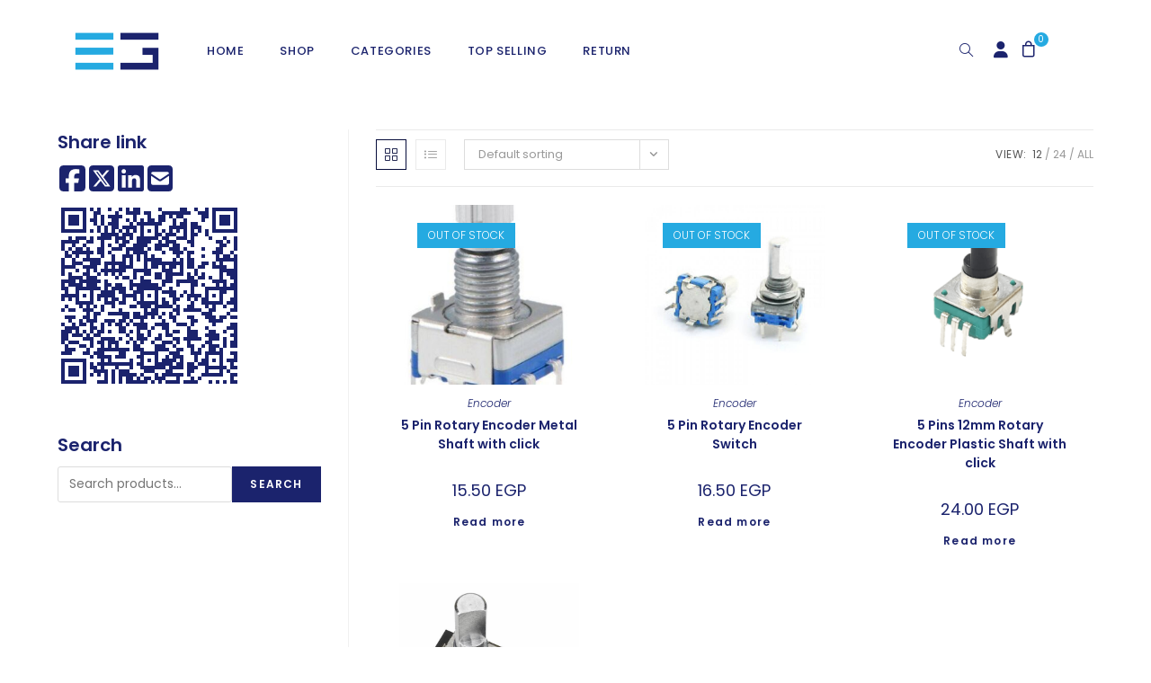

--- FILE ---
content_type: text/html; charset=UTF-8
request_url: https://electra.store/product-tag/encoder/?orderby=menu_order&add_to_wishlist=42325
body_size: 34980
content:
<!DOCTYPE html>
<html class="html" lang="en-US" prefix="og: https://ogp.me/ns#">
<head>
	<meta charset="UTF-8">
	<link rel="profile" href="https://gmpg.org/xfn/11">

		<style>img:is([sizes="auto" i], [sizes^="auto," i]) { contain-intrinsic-size: 3000px 1500px }</style>
	<meta name="viewport" content="width=device-width, initial-scale=1">
<!-- Search Engine Optimization by Rank Math - https://rankmath.com/ -->
<title>Encoder - Electra Store</title>
<meta name="robots" content="follow, noindex"/>
<meta property="og:locale" content="en_US" />
<meta property="og:type" content="article" />
<meta property="og:title" content="Encoder - Electra Store" />
<meta property="og:url" content="https://electra.store/product-tag/encoder/" />
<meta property="og:site_name" content="Electra Store" />
<meta property="og:image" content="https://electra.store/wp-content/uploads/2024/10/Electra.Group_.Logo-01-1024x1002.jpg" />
<meta property="og:image:secure_url" content="https://electra.store/wp-content/uploads/2024/10/Electra.Group_.Logo-01-1024x1002.jpg" />
<meta property="og:image:width" content="1024" />
<meta property="og:image:height" content="1002" />
<meta property="og:image:type" content="image/jpeg" />
<meta name="twitter:card" content="summary_large_image" />
<meta name="twitter:title" content="Encoder - Electra Store" />
<meta name="twitter:image" content="https://electra.store/wp-content/uploads/2024/10/Electra.Group_.Logo-01-1024x1002.jpg" />
<meta name="twitter:label1" content="Products" />
<meta name="twitter:data1" content="4" />
<script type="application/ld+json" class="rank-math-schema">{"@context":"https://schema.org","@graph":[{"@type":"Organization","@id":"https://electra.store/#organization","name":"Electra Store"},{"@type":"WebSite","@id":"https://electra.store/#website","url":"https://electra.store","name":"Electra Store","alternateName":"electronic components","publisher":{"@id":"https://electra.store/#organization"},"inLanguage":"en-US"},{"@type":"CollectionPage","@id":"https://electra.store/product-tag/encoder/#webpage","url":"https://electra.store/product-tag/encoder/","name":"Encoder - Electra Store","isPartOf":{"@id":"https://electra.store/#website"},"inLanguage":"en-US"}]}</script>
<!-- /Rank Math WordPress SEO plugin -->

<link rel='dns-prefetch' href='//www.googletagmanager.com' />
<link rel='dns-prefetch' href='//fonts.googleapis.com' />
<link rel="alternate" type="application/rss+xml" title="Electra Store &raquo; Feed" href="https://electra.store/feed/" />
<link rel="alternate" type="application/rss+xml" title="Electra Store &raquo; Comments Feed" href="https://electra.store/comments/feed/" />
<link rel="alternate" type="application/rss+xml" title="Electra Store &raquo; Encoder Tag Feed" href="https://electra.store/product-tag/encoder/feed/" />
<style id="woo-sctr-frontend-countdown-style" type="text/css">.woo-sctr-shortcode-wrap-wrap.woo-sctr-shortcode-wrap-wrap-salescountdowntimer.woo-sctr-shortcode-wrap-wrap-inline{color:#25aae1;padding:2px;}.woo-sctr-shortcode-wrap-wrap.woo-sctr-shortcode-wrap-wrap-salescountdowntimer .woo-sctr-shortcode-countdown-1 .woo-sctr-shortcode-countdown-value,.woo-sctr-shortcode-wrap-wrap.woo-sctr-shortcode-wrap-wrap-salescountdowntimer .woo-sctr-shortcode-countdown-1 .woo-sctr-shortcode-countdown-value-container{color:#25aae1;font-size:28px;}.woo-sctr-shortcode-wrap-wrap.woo-sctr-shortcode-wrap-wrap-salescountdowntimer .woo-sctr-shortcode-countdown-1 .woo-sctr-shortcode-countdown-text{font-size:12px;}</style><style id='wp-block-library-theme-inline-css'>
.wp-block-audio :where(figcaption){color:#555;font-size:13px;text-align:center}.is-dark-theme .wp-block-audio :where(figcaption){color:#ffffffa6}.wp-block-audio{margin:0 0 1em}.wp-block-code{border:1px solid #ccc;border-radius:4px;font-family:Menlo,Consolas,monaco,monospace;padding:.8em 1em}.wp-block-embed :where(figcaption){color:#555;font-size:13px;text-align:center}.is-dark-theme .wp-block-embed :where(figcaption){color:#ffffffa6}.wp-block-embed{margin:0 0 1em}.blocks-gallery-caption{color:#555;font-size:13px;text-align:center}.is-dark-theme .blocks-gallery-caption{color:#ffffffa6}:root :where(.wp-block-image figcaption){color:#555;font-size:13px;text-align:center}.is-dark-theme :root :where(.wp-block-image figcaption){color:#ffffffa6}.wp-block-image{margin:0 0 1em}.wp-block-pullquote{border-bottom:4px solid;border-top:4px solid;color:currentColor;margin-bottom:1.75em}.wp-block-pullquote cite,.wp-block-pullquote footer,.wp-block-pullquote__citation{color:currentColor;font-size:.8125em;font-style:normal;text-transform:uppercase}.wp-block-quote{border-left:.25em solid;margin:0 0 1.75em;padding-left:1em}.wp-block-quote cite,.wp-block-quote footer{color:currentColor;font-size:.8125em;font-style:normal;position:relative}.wp-block-quote:where(.has-text-align-right){border-left:none;border-right:.25em solid;padding-left:0;padding-right:1em}.wp-block-quote:where(.has-text-align-center){border:none;padding-left:0}.wp-block-quote.is-large,.wp-block-quote.is-style-large,.wp-block-quote:where(.is-style-plain){border:none}.wp-block-search .wp-block-search__label{font-weight:700}.wp-block-search__button{border:1px solid #ccc;padding:.375em .625em}:where(.wp-block-group.has-background){padding:1.25em 2.375em}.wp-block-separator.has-css-opacity{opacity:.4}.wp-block-separator{border:none;border-bottom:2px solid;margin-left:auto;margin-right:auto}.wp-block-separator.has-alpha-channel-opacity{opacity:1}.wp-block-separator:not(.is-style-wide):not(.is-style-dots){width:100px}.wp-block-separator.has-background:not(.is-style-dots){border-bottom:none;height:1px}.wp-block-separator.has-background:not(.is-style-wide):not(.is-style-dots){height:2px}.wp-block-table{margin:0 0 1em}.wp-block-table td,.wp-block-table th{word-break:normal}.wp-block-table :where(figcaption){color:#555;font-size:13px;text-align:center}.is-dark-theme .wp-block-table :where(figcaption){color:#ffffffa6}.wp-block-video :where(figcaption){color:#555;font-size:13px;text-align:center}.is-dark-theme .wp-block-video :where(figcaption){color:#ffffffa6}.wp-block-video{margin:0 0 1em}:root :where(.wp-block-template-part.has-background){margin-bottom:0;margin-top:0;padding:1.25em 2.375em}
</style>
<style id='classic-theme-styles-inline-css'>
/*! This file is auto-generated */
.wp-block-button__link{color:#fff;background-color:#32373c;border-radius:9999px;box-shadow:none;text-decoration:none;padding:calc(.667em + 2px) calc(1.333em + 2px);font-size:1.125em}.wp-block-file__button{background:#32373c;color:#fff;text-decoration:none}
</style>
<style id='rank-math-toc-block-style-inline-css'>
.wp-block-rank-math-toc-block nav ol{counter-reset:item}.wp-block-rank-math-toc-block nav ol li{display:block}.wp-block-rank-math-toc-block nav ol li:before{content:counters(item, ".") ". ";counter-increment:item}

</style>
<style id='global-styles-inline-css'>
:root{--wp--preset--aspect-ratio--square: 1;--wp--preset--aspect-ratio--4-3: 4/3;--wp--preset--aspect-ratio--3-4: 3/4;--wp--preset--aspect-ratio--3-2: 3/2;--wp--preset--aspect-ratio--2-3: 2/3;--wp--preset--aspect-ratio--16-9: 16/9;--wp--preset--aspect-ratio--9-16: 9/16;--wp--preset--color--black: #000000;--wp--preset--color--cyan-bluish-gray: #abb8c3;--wp--preset--color--white: #ffffff;--wp--preset--color--pale-pink: #f78da7;--wp--preset--color--vivid-red: #cf2e2e;--wp--preset--color--luminous-vivid-orange: #ff6900;--wp--preset--color--luminous-vivid-amber: #fcb900;--wp--preset--color--light-green-cyan: #7bdcb5;--wp--preset--color--vivid-green-cyan: #00d084;--wp--preset--color--pale-cyan-blue: #8ed1fc;--wp--preset--color--vivid-cyan-blue: #0693e3;--wp--preset--color--vivid-purple: #9b51e0;--wp--preset--gradient--vivid-cyan-blue-to-vivid-purple: linear-gradient(135deg,rgba(6,147,227,1) 0%,rgb(155,81,224) 100%);--wp--preset--gradient--light-green-cyan-to-vivid-green-cyan: linear-gradient(135deg,rgb(122,220,180) 0%,rgb(0,208,130) 100%);--wp--preset--gradient--luminous-vivid-amber-to-luminous-vivid-orange: linear-gradient(135deg,rgba(252,185,0,1) 0%,rgba(255,105,0,1) 100%);--wp--preset--gradient--luminous-vivid-orange-to-vivid-red: linear-gradient(135deg,rgba(255,105,0,1) 0%,rgb(207,46,46) 100%);--wp--preset--gradient--very-light-gray-to-cyan-bluish-gray: linear-gradient(135deg,rgb(238,238,238) 0%,rgb(169,184,195) 100%);--wp--preset--gradient--cool-to-warm-spectrum: linear-gradient(135deg,rgb(74,234,220) 0%,rgb(151,120,209) 20%,rgb(207,42,186) 40%,rgb(238,44,130) 60%,rgb(251,105,98) 80%,rgb(254,248,76) 100%);--wp--preset--gradient--blush-light-purple: linear-gradient(135deg,rgb(255,206,236) 0%,rgb(152,150,240) 100%);--wp--preset--gradient--blush-bordeaux: linear-gradient(135deg,rgb(254,205,165) 0%,rgb(254,45,45) 50%,rgb(107,0,62) 100%);--wp--preset--gradient--luminous-dusk: linear-gradient(135deg,rgb(255,203,112) 0%,rgb(199,81,192) 50%,rgb(65,88,208) 100%);--wp--preset--gradient--pale-ocean: linear-gradient(135deg,rgb(255,245,203) 0%,rgb(182,227,212) 50%,rgb(51,167,181) 100%);--wp--preset--gradient--electric-grass: linear-gradient(135deg,rgb(202,248,128) 0%,rgb(113,206,126) 100%);--wp--preset--gradient--midnight: linear-gradient(135deg,rgb(2,3,129) 0%,rgb(40,116,252) 100%);--wp--preset--font-size--small: 13px;--wp--preset--font-size--medium: 20px;--wp--preset--font-size--large: 36px;--wp--preset--font-size--x-large: 42px;--wp--preset--font-family--inter: "Inter", sans-serif;--wp--preset--font-family--cardo: Cardo;--wp--preset--spacing--20: 0.44rem;--wp--preset--spacing--30: 0.67rem;--wp--preset--spacing--40: 1rem;--wp--preset--spacing--50: 1.5rem;--wp--preset--spacing--60: 2.25rem;--wp--preset--spacing--70: 3.38rem;--wp--preset--spacing--80: 5.06rem;--wp--preset--shadow--natural: 6px 6px 9px rgba(0, 0, 0, 0.2);--wp--preset--shadow--deep: 12px 12px 50px rgba(0, 0, 0, 0.4);--wp--preset--shadow--sharp: 6px 6px 0px rgba(0, 0, 0, 0.2);--wp--preset--shadow--outlined: 6px 6px 0px -3px rgba(255, 255, 255, 1), 6px 6px rgba(0, 0, 0, 1);--wp--preset--shadow--crisp: 6px 6px 0px rgba(0, 0, 0, 1);}:where(.is-layout-flex){gap: 0.5em;}:where(.is-layout-grid){gap: 0.5em;}body .is-layout-flex{display: flex;}.is-layout-flex{flex-wrap: wrap;align-items: center;}.is-layout-flex > :is(*, div){margin: 0;}body .is-layout-grid{display: grid;}.is-layout-grid > :is(*, div){margin: 0;}:where(.wp-block-columns.is-layout-flex){gap: 2em;}:where(.wp-block-columns.is-layout-grid){gap: 2em;}:where(.wp-block-post-template.is-layout-flex){gap: 1.25em;}:where(.wp-block-post-template.is-layout-grid){gap: 1.25em;}.has-black-color{color: var(--wp--preset--color--black) !important;}.has-cyan-bluish-gray-color{color: var(--wp--preset--color--cyan-bluish-gray) !important;}.has-white-color{color: var(--wp--preset--color--white) !important;}.has-pale-pink-color{color: var(--wp--preset--color--pale-pink) !important;}.has-vivid-red-color{color: var(--wp--preset--color--vivid-red) !important;}.has-luminous-vivid-orange-color{color: var(--wp--preset--color--luminous-vivid-orange) !important;}.has-luminous-vivid-amber-color{color: var(--wp--preset--color--luminous-vivid-amber) !important;}.has-light-green-cyan-color{color: var(--wp--preset--color--light-green-cyan) !important;}.has-vivid-green-cyan-color{color: var(--wp--preset--color--vivid-green-cyan) !important;}.has-pale-cyan-blue-color{color: var(--wp--preset--color--pale-cyan-blue) !important;}.has-vivid-cyan-blue-color{color: var(--wp--preset--color--vivid-cyan-blue) !important;}.has-vivid-purple-color{color: var(--wp--preset--color--vivid-purple) !important;}.has-black-background-color{background-color: var(--wp--preset--color--black) !important;}.has-cyan-bluish-gray-background-color{background-color: var(--wp--preset--color--cyan-bluish-gray) !important;}.has-white-background-color{background-color: var(--wp--preset--color--white) !important;}.has-pale-pink-background-color{background-color: var(--wp--preset--color--pale-pink) !important;}.has-vivid-red-background-color{background-color: var(--wp--preset--color--vivid-red) !important;}.has-luminous-vivid-orange-background-color{background-color: var(--wp--preset--color--luminous-vivid-orange) !important;}.has-luminous-vivid-amber-background-color{background-color: var(--wp--preset--color--luminous-vivid-amber) !important;}.has-light-green-cyan-background-color{background-color: var(--wp--preset--color--light-green-cyan) !important;}.has-vivid-green-cyan-background-color{background-color: var(--wp--preset--color--vivid-green-cyan) !important;}.has-pale-cyan-blue-background-color{background-color: var(--wp--preset--color--pale-cyan-blue) !important;}.has-vivid-cyan-blue-background-color{background-color: var(--wp--preset--color--vivid-cyan-blue) !important;}.has-vivid-purple-background-color{background-color: var(--wp--preset--color--vivid-purple) !important;}.has-black-border-color{border-color: var(--wp--preset--color--black) !important;}.has-cyan-bluish-gray-border-color{border-color: var(--wp--preset--color--cyan-bluish-gray) !important;}.has-white-border-color{border-color: var(--wp--preset--color--white) !important;}.has-pale-pink-border-color{border-color: var(--wp--preset--color--pale-pink) !important;}.has-vivid-red-border-color{border-color: var(--wp--preset--color--vivid-red) !important;}.has-luminous-vivid-orange-border-color{border-color: var(--wp--preset--color--luminous-vivid-orange) !important;}.has-luminous-vivid-amber-border-color{border-color: var(--wp--preset--color--luminous-vivid-amber) !important;}.has-light-green-cyan-border-color{border-color: var(--wp--preset--color--light-green-cyan) !important;}.has-vivid-green-cyan-border-color{border-color: var(--wp--preset--color--vivid-green-cyan) !important;}.has-pale-cyan-blue-border-color{border-color: var(--wp--preset--color--pale-cyan-blue) !important;}.has-vivid-cyan-blue-border-color{border-color: var(--wp--preset--color--vivid-cyan-blue) !important;}.has-vivid-purple-border-color{border-color: var(--wp--preset--color--vivid-purple) !important;}.has-vivid-cyan-blue-to-vivid-purple-gradient-background{background: var(--wp--preset--gradient--vivid-cyan-blue-to-vivid-purple) !important;}.has-light-green-cyan-to-vivid-green-cyan-gradient-background{background: var(--wp--preset--gradient--light-green-cyan-to-vivid-green-cyan) !important;}.has-luminous-vivid-amber-to-luminous-vivid-orange-gradient-background{background: var(--wp--preset--gradient--luminous-vivid-amber-to-luminous-vivid-orange) !important;}.has-luminous-vivid-orange-to-vivid-red-gradient-background{background: var(--wp--preset--gradient--luminous-vivid-orange-to-vivid-red) !important;}.has-very-light-gray-to-cyan-bluish-gray-gradient-background{background: var(--wp--preset--gradient--very-light-gray-to-cyan-bluish-gray) !important;}.has-cool-to-warm-spectrum-gradient-background{background: var(--wp--preset--gradient--cool-to-warm-spectrum) !important;}.has-blush-light-purple-gradient-background{background: var(--wp--preset--gradient--blush-light-purple) !important;}.has-blush-bordeaux-gradient-background{background: var(--wp--preset--gradient--blush-bordeaux) !important;}.has-luminous-dusk-gradient-background{background: var(--wp--preset--gradient--luminous-dusk) !important;}.has-pale-ocean-gradient-background{background: var(--wp--preset--gradient--pale-ocean) !important;}.has-electric-grass-gradient-background{background: var(--wp--preset--gradient--electric-grass) !important;}.has-midnight-gradient-background{background: var(--wp--preset--gradient--midnight) !important;}.has-small-font-size{font-size: var(--wp--preset--font-size--small) !important;}.has-medium-font-size{font-size: var(--wp--preset--font-size--medium) !important;}.has-large-font-size{font-size: var(--wp--preset--font-size--large) !important;}.has-x-large-font-size{font-size: var(--wp--preset--font-size--x-large) !important;}
:where(.wp-block-post-template.is-layout-flex){gap: 1.25em;}:where(.wp-block-post-template.is-layout-grid){gap: 1.25em;}
:where(.wp-block-columns.is-layout-flex){gap: 2em;}:where(.wp-block-columns.is-layout-grid){gap: 2em;}
:root :where(.wp-block-pullquote){font-size: 1.5em;line-height: 1.6;}
</style>
<style id='woocommerce-inline-inline-css'>
.woocommerce form .form-row .required { visibility: visible; }
</style>
<link rel='stylesheet' id='wpo_min-header-0-css' href='https://electra.store/wp-content/cache/wpo-minify/1767619955/assets/wpo-minify-header-e0db88bd.min.css' media='all' />
<link rel="preconnect" href="https://fonts.gstatic.com/" crossorigin><script type="text/template" id="tmpl-variation-template">
	<div class="woocommerce-variation-description">{{{ data.variation.variation_description }}}</div>
	<div class="woocommerce-variation-price">{{{ data.variation.price_html }}}</div>
	<div class="woocommerce-variation-availability">{{{ data.variation.availability_html }}}</div>
</script>
<script type="text/template" id="tmpl-unavailable-variation-template">
	<p role="alert">Sorry, this product is unavailable. Please choose a different combination.</p>
</script>
<script id="woocommerce-google-analytics-integration-gtag-js-after">
/* Google Analytics for WooCommerce (gtag.js) */
					window.dataLayer = window.dataLayer || [];
					function gtag(){dataLayer.push(arguments);}
					// Set up default consent state.
					for ( const mode of [{"analytics_storage":"denied","ad_storage":"denied","ad_user_data":"denied","ad_personalization":"denied","region":["AT","BE","BG","HR","CY","CZ","DK","EE","FI","FR","DE","GR","HU","IS","IE","IT","LV","LI","LT","LU","MT","NL","NO","PL","PT","RO","SK","SI","ES","SE","GB","CH"]}] || [] ) {
						gtag( "consent", "default", { "wait_for_update": 500, ...mode } );
					}
					gtag("js", new Date());
					gtag("set", "developer_id.dOGY3NW", true);
					gtag("config", "G-4DPP33GCG3", {"track_404":true,"allow_google_signals":true,"logged_in":false,"linker":{"domains":["https:\/\/electra.store"],"allow_incoming":false},"custom_map":{"dimension1":"logged_in"}});
</script>
<script src="https://electra.store/wp-content/cache/wpo-minify/1767619955/assets/wpo-minify-header-08891467.min.js" id="wpo_min-header-1-js"></script>
<script id="wpo_min-header-2-js-extra">
var wc_cart_fragments_params = {"ajax_url":"\/wp-admin\/admin-ajax.php","wc_ajax_url":"\/?wc-ajax=%%endpoint%%","cart_hash_key":"wc_cart_hash_6ef964cd08fd247262b668c5d3cd32cd","fragment_name":"wc_fragments_6ef964cd08fd247262b668c5d3cd32cd","request_timeout":"5000"};
var wc_add_to_cart_params = {"ajax_url":"\/wp-admin\/admin-ajax.php","wc_ajax_url":"\/?wc-ajax=%%endpoint%%","i18n_view_cart":"View cart","cart_url":"https:\/\/electra.store\/cart\/","is_cart":"","cart_redirect_after_add":"no"};
var woocommerce_params = {"ajax_url":"\/wp-admin\/admin-ajax.php","wc_ajax_url":"\/?wc-ajax=%%endpoint%%"};
</script>
<script src="https://electra.store/wp-content/cache/wpo-minify/1767619955/assets/wpo-minify-header-26c240fe.min.js" id="wpo_min-header-2-js" defer data-wp-strategy="defer"></script>
<script id="wpo_min-header-3-js-extra">
var _wpUtilSettings = {"ajax":{"url":"\/wp-admin\/admin-ajax.php"}};
</script>
<script src="https://electra.store/wp-content/cache/wpo-minify/1767619955/assets/wpo-minify-header-2efa1201.min.js" id="wpo_min-header-3-js"></script>
<script id="wpo_min-header-4-js-extra">
var _wpUtilSettings = {"ajax":{"url":"\/wp-admin\/admin-ajax.php"}};
var wc_add_to_cart_variation_params = {"wc_ajax_url":"\/?wc-ajax=%%endpoint%%","i18n_no_matching_variations_text":"Sorry, no products matched your selection. Please choose a different combination.","i18n_make_a_selection_text":"Please select some product options before adding this product to your cart.","i18n_unavailable_text":"Sorry, this product is unavailable. Please choose a different combination."};
</script>
<script src="https://electra.store/wp-content/cache/wpo-minify/1767619955/assets/wpo-minify-header-0cab28a3.min.js" id="wpo_min-header-4-js" defer data-wp-strategy="defer"></script>
<link rel="https://api.w.org/" href="https://electra.store/wp-json/" /><link rel="alternate" title="JSON" type="application/json" href="https://electra.store/wp-json/wp/v2/product_tag/828" /><link rel="EditURI" type="application/rsd+xml" title="RSD" href="https://electra.store/xmlrpc.php?rsd" />
<meta name="generator" content="WordPress 6.8.3" />
		<style>
			.dgwt-wcas-ico-magnifier,.dgwt-wcas-ico-magnifier-handler{max-width:20px}.dgwt-wcas-search-wrapp{max-width:400px}		</style>
			<noscript><style>.woocommerce-product-gallery{ opacity: 1 !important; }</style></noscript>
	<meta name="generator" content="Elementor 3.24.4; features: additional_custom_breakpoints; settings: css_print_method-external, google_font-enabled, font_display-swap">
			<style>
				.e-con.e-parent:nth-of-type(n+4):not(.e-lazyloaded):not(.e-no-lazyload),
				.e-con.e-parent:nth-of-type(n+4):not(.e-lazyloaded):not(.e-no-lazyload) * {
					background-image: none !important;
				}
				@media screen and (max-height: 1024px) {
					.e-con.e-parent:nth-of-type(n+3):not(.e-lazyloaded):not(.e-no-lazyload),
					.e-con.e-parent:nth-of-type(n+3):not(.e-lazyloaded):not(.e-no-lazyload) * {
						background-image: none !important;
					}
				}
				@media screen and (max-height: 640px) {
					.e-con.e-parent:nth-of-type(n+2):not(.e-lazyloaded):not(.e-no-lazyload),
					.e-con.e-parent:nth-of-type(n+2):not(.e-lazyloaded):not(.e-no-lazyload) * {
						background-image: none !important;
					}
				}
			</style>
			<style class='wp-fonts-local'>
@font-face{font-family:Inter;font-style:normal;font-weight:300 900;font-display:fallback;src:url('https://electra.store/wp-content/plugins/woocommerce/assets/fonts/Inter-VariableFont_slnt,wght.woff2') format('woff2');font-stretch:normal;}
@font-face{font-family:Cardo;font-style:normal;font-weight:400;font-display:fallback;src:url('https://electra.store/wp-content/plugins/woocommerce/assets/fonts/cardo_normal_400.woff2') format('woff2');}
</style>
<link rel="icon" href="https://electra.store/wp-content/uploads/2023/10/cropped-favicon-32x32.png" sizes="32x32" />
<link rel="icon" href="https://electra.store/wp-content/uploads/2023/10/cropped-favicon-192x192.png" sizes="192x192" />
<link rel="apple-touch-icon" href="https://electra.store/wp-content/uploads/2023/10/cropped-favicon-180x180.png" />
<meta name="msapplication-TileImage" content="https://electra.store/wp-content/uploads/2023/10/cropped-favicon-270x270.png" />
		<style id="wp-custom-css">
			form input,form textarea,form select{color:#1B236D !important}form input:focus:invalid,form textarea:focus:invalid,form select:focus:invalid{border-color:#bbb;color:#1B236D}.msb-container p{display:flex;justify-content:left;gap:25px}.msb-container a{color:#1B236D}@media only screen and (max-width:767px){.msb-container p{justify-content:center;gap:10px}}/* .minimal-share-button,:root button.minimal-share-button{margin-right:15px}*/.minimal-share-button svg{width:2.5em;height:2.5em}/* Start of head with lines */.woocommerce div.product p.stock.out-of-stock{color:#1B236D}body:not(.home) #site-header a{color:#1B236D !important}body:not(.home) #site-header .wcmenucart-details.count{background-color:#1B236D}#site-logo{margin-right:10px !important}.twosidelines .elementor-widget-container{display:inline-block}.twosidelines:before{content:"";width:100px;height:2px;background-color:var(--e-global-color-accent);display:inline-block;margin:0 15px 10px 0}.twosidelines:after{content:"";width:100px;height:2px;background-color:var(--e-global-color-accent);margin-top:50%;display:inline-block;margin:0 0 10px 15px}@media only screen and (max-width:767px){.twosidelines h2{font-size:22px !important;font-weight:600 !important}.twosidelines:before,.twosidelines:after{margin-bottom:7px;height:3px;width:50px}}/* Start of head with lines *//* Start of Menu */.menuaccount .text-wrap i:before{color:var(--e-global-color-primary);font-size:18px}@media only screen and (min-width:767px){.menuaccount{position:absolute !important;left:calc( 100% - 105px )}.menuaccount .menu-text{display:none}#site-navigation-wrap .menu-item.woofc-menu-item.menu-item-type-woofc{position:absolute !important;left:calc( 100% - 75px )}#site-navigation-wrap .menu-item.woofc-menu-item.menu-item-type-woofc i:before{color:var(--e-global-color-primary);font-size:18px;line-height:18px}#site-navigation-wrap .menu-item.woofc-menu-item.menu-item-type-woofc .woofc-menu-item-inner::after{background-color:var(--e-global-color-secondary);left:15px;top:-12px}#site-navigation-wrap .menu-item.woofc-menu-item.menu-item-type-woofc .woofc-menu-item-inner-subtotal{display:none}#site-navigation-wrap{width:calc( 100% - 140px )}.left-menu .toggle-cart-widget{position:absolute !important;left:calc( 100% - 75px )}.left-menu .search-toggle-li{position:absolute !important;left:calc( 100% - 138px )}}.left-menu .toggle-cart-widget .wcmenucart{color:#060C3B !important}.left-menu .toggle-cart-widget .wcmenucart:hover{color:#25AAE1 !important}.left-menu .search-toggle-li .site-search-toggle{color:#060C3B !important}.left-menu .search-toggle-li .site-search-toggle:hover{color:#25AAE1 !important}#site-navigation .toggle-cart-widget .wcmenucart{padding:0 15px;font-size:15px}#site-navigation .search-toggle-li .site-search-toggle{padding:0 15px;font-size:15px}.oceanwp-mobile-menu-icon a:focus{outline:none !important;border:none !important}/* End of Menu *//* Start of Home *//* Start of slider */.homeslider .usk-main-slider .usk-image-wrap{position:relative;background-color:var(--e-global-color-primary);height:100%;display:flex;justify-content:center;align-items:center;overflow:unset}.homeslider [class*=" eicon-"]:after{font-family:poppins}.homeslider .usk-mentor-slider .usk-img{width:56%;height:56%;margin-bottom:100px;object-fit:contain}.homeslider .usk-main-slider .usk-image-wrap:after{content:"";width:120px;height:30px;background-color:var(--e-global-color-secondary);display:block;position:absolute;right:-40px;bottom:40px}.homeslider .usk-thumbs-slider{display:none !important}.homeslider .usk-inner-content{height:100%;display:flex;flex-direction:column;justify-content:center}.homeslider .usk-mentor-slider .usk-badge-label-wrapper{top:60px}.homeslider .usk-mentor-slider .usk-item .usk-badge-label-wrapper .usk-sale-badge .usk-badge{background-color:var(--e-global-color-secondary)}.homeslider .usk-mentor-slider .usk-price{font-size:32px !important;color:#fff !important;position:absolute;bottom:115px;left:25%;transform:translate(-50%,-50%) !important}.homeslider .usk-mentor-slider .usk-price del{display:none}.homeslider .usk-mentor-slider .usk-price .woocommerce-Price-amount{color:#fff}.homeslider .usk-mentor-slider .usk-rating{position:absolute;bottom:140px;left:25%;transform:translate(-50%,-50%) !important;width:auto}.homeslider .usk-mentor-slider .usk-action-btn-wrap{position:absolute;display:flex !important;left:25%;top:unset;bottom:25px;transform:translate(-50%,-50%)}.homeslider .usk-mentor-slider .usk-action-btn-wrap a{background:transparent;font-weight:900}.homeslider .star-rating:before{opacity:0.5}.homeslider .usk-mentor-slider .usk-action-btn-wrap a i{color:#fff}.homeslider .usk-mentor-slider .swiper-pagination .swiper-pagination-current{color:#fff}.homeslider .usk-mentor-slider .usk-action-btn-wrap a i{width:auto !important}.homeslider .usk-mentor-slider .usk-action-btn-wrap a i:before{content:"\2b";font-family:"Font Awesome 5 Free";color:var( --e-global-color-secondary );font-size:20px;font-weight:900;border:2px solid var( --e-global-color-secondary );border-radius:3px;padding:3px 2px 2px}.homeslider .usk-mentor-slider .usk-action-btn-wrap a i:after{content:"add to cart";font-family:Poppins;margin-left:15px;text-transform:uppercase;font-size:22px;text-decoration:underline;font-weight:600}.homeslider .usk-content{text-align:right}.homeslider .usk-mentor-slider .usk-thumbs-slider-wrap{color:#aaa;position:unset;transform:unset;width:100%;height:0;overflow:visible}.homeslider .usk-mentor-slider .usk-nav-pag-wrap{position:unset}.homeslider .usk-mentor-slider .usk-navigation-button .usk-nav-btn{position:absolute !important;top:10px;width:auto;z-index:10;top:50%;transform:translate(-50%,-50%);writing-mode:vertical-lr;text-orientation:upright}.homeslider .usk-mentor-slider .usk-navigation-button .usk-button-next{right:30px;color:var( --e-global-color-primary )}.homeslider .usk-mentor-slider .usk-navigation-button .usk-button-prev{left:30px;color:#fff}.homeslider .usk-mentor-slider .usk-button-next .usk-nav-text,.homeslider .usk-mentor-slider .usk-button-prev .usk-nav-text{transform:unset}.homeslider .usk-mentor-slider .usk-button-prev i{transform:translateY(25px)}.homeslider .usk-mentor-slider .usk-button-next i{transform:translateY(-25px)}.homeslider .usk-icon-arrow-right-0::before{content:"↓";font-size:26px}.homeslider .usk-icon-arrow-left-0::before{content:"↑";font-size:26px}.homeslider .usk-mentor-slider .swiper-pagination{position:absolute !important;left:25px;bottom:25px;width:auto;color:#fff;font-size:14px;font-weight:900;display:flex}.homeslider .swiper-pagination-current{font-size:60px;opacity:0.2;line-height:46px;margin-right:-10px}@media only screen and (max-width:767px){.homeslider .usk-mentor-slider .usk-main-slider .usk-image-wrap{height:auto}.homeslider .usk-main-slider .usk-image-wrap{padding:50px 0 40px;height:500px !important}.homeslider .usk-mentor-slider .usk-price{top:330px;left:50%;bottom:unset}.homeslider .usk-mentor-slider .usk-rating{top:360px;left:50%;bottom:unset}.homeslider .usk-mentor-slider .usk-action-btn-wrap{left:50%;top:420px;bottom:unset;width:100%}.homeslider .usk-mentor-slider .usk-navigation-button .usk-nav-btn{top:250px}.homeslider .usk-mentor-slider .usk-button-prev i,.homeslider .usk-mentor-slider .usk-button-next i{transform:unset;opacity:1}.homeslider .usk-mentor-slider .usk-button-next{color:#fff !important;right:5px !important}.homeslider .usk-mentor-slider .swiper-pagination{bottom:unset;top:430px}.homeslider .usk-mentor-slider .usk-main-slider{height:550px}.homeslider .usk-content .usk-inner-content div:not(.usk-price,.usk-rating,.star-rating),.homeslider .usk-content .usk-inner-content h3{display:none}}.leftdivslider:after{content:"";width:120px;height:30px;background-color:var(--e-global-color-secondary);display:block;position:absolute;right:-40px;bottom:40px}.homeslider .slick-dots{left:44%}.homeslider .carousel-prev:before{content:"P \A R \A E \A V "}.homeslider .carousel-next:before{content:"N \A E \A X \A T "}.homeslider .carousel-prev:before,.homeslider .carousel-next:before{display:block;font-family:"roboto";font-size:10px;font-weight:600;white-space:pre-wrap;margin-bottom:10px}.homeslider .carousel-next{color:#000 !important}.homeslider .carousel-prev:hover,.homeslider .carousel-next:hover{color:var(--e-global-color-secondary) !important}.homeslider .carousel-prev,.homeslider .carousel-next{display:block !important;line-height:16px !important}/* End of slider *//* Start of categories slider */.categoriesclass a{background-color:#aaaaaa20;text-align:left;aspect-ratio:2/1}.categoriesclass .usk-category-image{display:inline-block;vertical-align:middle !important;margin:auto !important;width:55%;float:right !important}.categoriesclass .usk-content{display:flex;text-align:left !important;padding:15px !important;width:43%;transform:unset !important;position:unset !important;background-color:#00000000 !important;flex-direction:column;align-content:baseline;justify-content:center;height:100%}/* End of categories slider *//* Start of cat */.spcategory{background-color:#f2f2f1}.spcategory .category-link:hover{color:var(--e-global-color-secondary)}.spcategory .usk-content{top:unset !important;left:unset !important;transform:unset !important;border:unset !important;background:unset !important;backdrop-filter:unset !important;right:30px;bottom:30px}.spcategory .usk-content:after{content:"Discover";right:30px;position:absolute}.scatsection .woocommerce-LoopProduct-link h3{margin-bottom:10px !important}.scatsection .star-rating{margin-top:5px !important}/* End of cat *//* Start of featured */.futuredcss .carousel-arrow{display:block !important;height:unset !important}.futuredcss .carousel-next:before{content:"N \A E \A X \A T "}.futuredcss .carousel-prev:before{content:"P \A R \A E \A V "}.futuredcss .carousel-prev:before,.futuredcss .carousel-next:before{display:block;font-family:"poppins";font-size:10px;font-weight:600;line-height:16px;white-space:pre-wrap;margin-bottom:10px}.futuredcss .carousel-next .fa-angle-right:before{content:'\f309'}.futuredcss .carousel-prev .fa-angle-left:before{content:'\f30c'}.futuredcss .slick-dots{height:34px !important;width:auto !important;position:absolute !important;left:calc(50% + 40px);top:20px;text-align:left !important}.futuredcss .slick-dots:before{content:"#";display:inline-block;position:absolute;bottom:-46px;padding-left:9px;text-align:left;color:var(--e-global-color-secondary);font-size:20px;font-family:poppins;font-weight:500}.futuredcss .slick-dots:after{content:"FEATURED ITEMS";display:block;text-align:left;padding:14px 35px 0;color:var(--e-global-color-secondary);font-size:20px;font-family:poppins;font-weight:500}.futuredcss .premium-woo-product-thumbnail,.futuredcss .premium-woo-products-details-wrap{width:50%;display:inline-block}.futuredcss .premium-woo-products-details-wrap{vertical-align:top;padding:120px 30px 20px 50px}.futuredcss .premium-woo-products-details-wrap .premium-woo-atc-button a:after{content:"\f0fe";font-family:"Font Awesome 5 Free";font-size:25px;color:var(--e-global-color-secondary);margin-left:10px;vertical-align:middle}@media only screen and (max-width:767px){.futuredcss .premium-woo-product-thumbnail,.futuredcss .premium-woo-products-details-wrap{width:100%}.futuredcss .slick-dots{width:100% !important;left:0;top:-80px;text-align:center !important;transform:translatey(-50%)}.futuredcss .slick-dots::before{bottom:-46px;padding-left:0;margin-left:-18px}.futuredcss .slick-dots::after{text-align:center;margin-left:15px}}/* End of featured *//* Start of flash sale */.flashsaleclass .woo-sctr-shortcode-countdown-value,.flashsaleclass .woo-sctr-shortcode-countdown-time-separator{color:#ffffff !important;font-family:roboto;font-size:34px !important;font-weight:500;padding-right:8px}@media only screen and (max-width:767px){.flashsaleclass .woo-sctr-shortcode-countdown-value,.flashsaleclass .woo-sctr-shortcode-countdown-time-separator{font-size:30px !important}}.flashsaleclass .slick-list{/* overflow:clip;*/margin-top:40px;margin-bottom:20px}.flashsaleclass .slick-list li{position:relative}@media only screen and (min-width:768px){.flashsaleclass .slick-list li{width:380px !important}}.flashsaleclass .premium-woo-product-wrapper{background-color:#fff;border-radius:20px;height:160px;display:flex;align-items:center}.flashsaleclass .premium-woo-product-thumbnail{width:40%;display:inline-block;height:140px;width:130px;margin:10px 0 10px 10px;border-radius:15px}@media only screen and (max-width:767px){.flashsaleclass .premium-woo-product-thumbnail{width:50%}}.flashsaleclass .premium-woo-products-details-wrap{width:58%;display:flex;height:100%;flex-direction:column;justify-content:center}.flashsaleclass .premium-woo-products-details-wrap .woocommerce-loop-product__title{font-size:14px;font-weight:600}.flashsaleclass .premium-woo-products-details-wrap .premium-woo-product-info{align-self:bottom}.flashsaleclass .premium-woocommerce li.product .price .amount{font-family:"poppins" !important}.flashsaleclass .premium-woocommerce li.product .price del{display:none}.flashsaleclass .premium-woocommerce ul.slick-dots{width:auto;margin-left:5px}.flashsaleclass ul.slick-dots li{margin:1px}.flashsaleclass ul.slick-dots li i:before{content:"";width:10px;display:block;border-radius:5px;background-color:#fff;height:10px;opacity:0.3}.flashsaleclass ul.slick-dots .slick-active i:before{opacity:1;width:20px}.flashsaleclass .premium-woo-product-gallery-images{display:none !important}.flashsaleclass .woo-sctr-shortcode-countdown-value,.flashsaleclass .woo-sctr-shortcode-countdown-time-separator{font-family:poppins !important}/* End of flash sale *//* Start of brands logo */.brandslogos .swiper-pagination{bottom:-50px !important}/* End of brands logo *//* Start of top ten slider */.toptencss .image-wrap{background-color:#ffffff;aspect-ratio:1/1;display:flex;justify-content:center}.toptencss .image-wrap a{display:flex !important;height:100%}.toptencss .image-wrap img{margin:auto;display:block}.toptencss .product-details-wrap{height:130px;border-radius:10px;position:relative;box-shadow:1px 1px 5px 0 #00000011}.toptencss .eael-product-price{display:inline-block;margin-top:0 !important;position:absolute}.toptencss .eael-star-rating{text-align:right !important;margin-top:0 !important;display:inline-block;position:absolute}@media only screen and (max-width:766px){.toptencss .product-details-wrap{height:170px}.toptencss .eael-product-price{bottom:25px}.toptencss .eael-star-rating{bottom:10px}}@media only screen and (min-width:767px){.toptencss .eael-product-price{width:48%;bottom:20px;left:15px}.toptencss .eael-star-rating{width:48%;bottom:25px;right:15px}}@media only screen and (max-width:766px){.toptencss .swiper-pagination{position:absolute !important;display:block !important;top:-50px !important;width:100% !important}}@media only screen and (min-width:767px){.toptencss .swiper-pagination{position:absolute !important;left:-36% !important;display:block !important;top:200px !important;width:unset !important}}/* End of top ten slider *//* Start of testimonial */.testimonialclass .leftdivslidertestimonial:after{content:"";width:100px;height:42px;background-color:var(--e-global-color-primary);display:block;position:absolute;right:-60px;top:40px}/* End of testimonial *//* Start of Newsletter */.newsletterclass input[type = 'email']{height:53px !important;border-radius:10px !important;padding-right:160px !important}.newsletterclass .wpforms-submit-container{display:inline-block !important;position:absolute !important;top:35px !important;right:7px !important}.newsletterclass .wpforms-submit-container button{border-radius:10px !important;padding:0 35px !important;background-color:#1B236D !important}.newsletterclass .wpforms-submit-container button:hover{background:unset !important;background-color:#25AAE1 !important}.newsletterclass .wpforms-form input{color:#25AAE1 !important}.newsletterclass .wpforms-form input:focus{border:unset !important;box-shadow:unset !important}.newsletterclass .wpforms-form input::placeholder{color:#25AAE1 !important}.newsletterclass li{font-family:poppins}/* End of Newsletter *//* End of Home *//* Start of footer */.beforfooter{z-index:-1}body:not(.home) .beforfooter{background-color:var( --e-global-color-89c7032 ) !important;background-image:unset !important;margin-top:50px}body:not(.home) .beforfooter .e-con-inner{padding-top:50px;margin-top:30px}#footer h3{color:var(--e-global-color-primary) !important;font-size:20px}.contact-info-widget li i{border:unset !important;width:25px !important;height:25px !important;line-height:25px !important}.contact-info-widget.big-icons li:hover i{border:none !important;background:none !important;color:#25AAE1 !important}.contact-info-widget li i:before{text-align:left !important;color:#1B236D}}.footer-box.col-1{padding-right:30px !important}.footer-box.col-1 .contact-info-widget .oceanwp-contact-title{color:#1B236D}.footer-box.col-1 .contact-info-widget .oceanwp-contact-text{color:#1B236D !important}.footer-box.col-1 .contact-info-widget .oceanwp-contact-text a{color:#1B236D !important}.footer-box.col-1 .contact-info-widget .oceanwp-contact-text a:hover{color:#25AAE1 !important}@media only screen and (max-width:767px){.footer-box.col{margin-bottom:50px !important}}@media only screen and (min-width:768px){.footer-box.col-2{padding-left:60px !important}}.footer-box.col-2 .sf-menu li{border:none}.footer-box.col-2 .sf-menu li a{padding-top:0;padding-bottom:20px}.footer-box.col{font-size:15px}.footer-box.col a{color:#1B236D !important;font-size:15px !important}.footer-box.col a:hover{color:#25AAE1 !important}.footer-box.col-3 .wp-block-woocommerce-customer-account{padding-left:0}.footer-box.col-3 .wp-block-woocommerce-customer-account a .wc-block-customer-account__account-icon{padding-left:0}.footer-box.col-3 .wc-block-mini-cart__button{padding-left:0}.footer-box.col-3 .wc-block-mini-cart__button:hover:not([disabled]){opacity:1;color:#25AAE1}.footer-box.col-4 .wp-block-search__inside-wrapper{margin-top:10px !important}.footer-box.col-4 .wp-block-search__input::placeholder{color:var(--wp--preset--color--cyan-bluish-gray) !important;opacity:1}.footer-box.col-4 .wp-block-search__button{background-color:#1B236D}.footer-box.col-4 .wp-block-search__button:hover{background-color:#25AAE1}.footer-box.col-4 form input:focus:invalid{border-color:#bbb;color:#929292}#copyright{border-bottom:solid 1px var( --e-global-color-text )}.bfcolumn{display:inline-block;width:50%;text-align:left}.bfcolumn .wpforms-container{margin:0 auto}.bfcolumn .wpforms-field{padding:0 !important}.bfcolumn form{position:relative !important}.bfcolumn div.wpforms-container-full input[type="email"]{border:unset;border-bottom:1px solid var( --e-global-color-text );border-radius:0;background-color:var( --e-global-color-89c7032 );color:#1B236D }.bfcolumn div.wpforms-container-full input[type="email"]::placeholder{color:#1B236D !important;opacity:1}.bfcolumn .wpforms-submit-container{position:absolute !important;top:1px;right:2px;padding:0 !important}.bfcolumn .wpforms-submit{background-color:unset !important;color:#1B236D !important;box-shadow:unset !important}.bfcolumn div.wpforms-container-full button[type="submit"]:hover{background:unset;box-shadow:unset !important}.bfcolumn .wpforms-submit:after{content:"➜";font-size:16px;margin-left:9px}.bfcolumn div.wpforms-container-full input[type="email"]:focus{border:none !important;box-shadow:none !important}.fninja a:hover span{color:#25AAE1 !important}@media only screen and (max-width:767px){.bfcolumn{width:100%}/* .fninja{border-bottom:solid 1px var( --e-global-color-text );padding:15px 0;margin-bottom:10px;text-align:center}*/#copyright{border-bottom:none}.fninja{text-align:left}.bfcolumn:not(.fninja){display:none}#footer-bottom{padding-bottom:30px !important}}/* End of footer *//* Start of shop */body.archive #right-sidebar h2{margin-bottom:10px}body.archive #right-sidebar p{margin-bottom:10px}#right-sidebar .wp-block-search__button-outside label{display:none}@media only screen and (max-width:1024px){#right-sidebar .sidebarshare{text-align:center}#right-sidebar .sidebarshare img{margin-left:auto !important;margin-right:auto !important;clear:both !important;float:unset !important}#right-sidebar .sidebarsearch{display:none}#right-sidebar .sidebarcategories{display:none}}body.archive .woo-entry-inner .woo-entry-image{aspect-ratio:1 / 1}body:not(.home) .woo-entry-inner .rating .star-rating{margin:auto}.woocommerce ul.products li.product .price del{text-decoration:none}.woo-entry-inner .category{margin-top:15px}/* End of shop *//* Start of Single product */.sku_wrapper,.sku_wrapper span,.woocommerce table.shop_attributes th,.woocommerce-product-attributes-item__value{color:#1B236D}#productTitle,#tab-description h2,#tab-description .default span,#productDescription span{color:#1B236D !important}.woocommerce del{-moz-opacity:0.6;-webkit-opacity:0.6;opacity:0.6}@media only screen and (max-width:767px){.woocommerce div.product .woocommerce-tabs ul.tabs li{display:inline-block}}/* End of Single product *//* Start of cart */body.woocommerce-cart a:not(.button){color:#1B236D}ul#shipping_method li label,.woocommerce #order_review table.shop_table ul#shipping_method.woocommerce-shipping-methods li label,.woocommerce .cart-collaterals p,.woocommerce-shipping-calculator a{color:#1B236D;border-color:#1B236D}.woocommerce-cart .cart-collaterals .cart_totals .shipping-calculator-button{border-color:#1B236D}.woocommerce-cart .woocommerce table.shop_table tr td::before{color:#1B236D}/* End of cart *//* Start of checkout */.woocommerce-info,.woocommerce-checkout .woocommerce-info a{color:#1B236D !important}.woocommerce-checkout .woocommerce-info a:hover{color:#25AAE1 !important}/* End of checkout *//* Start of login page */body.woocommerce-account .woocommerce .owp-account-links{width:380px;max-width:100%;margin:50px calc( 50% - 100px ) 0 auto}body.woocommerce-account .woocommerce .owp-account-links .or{display:none}body.woocommerce-account .woocommerce .owp-account-links li{width:50%;margin-bottom:0}body.woocommerce-account .woocommerce .owp-account-links li a{padding-top:20px;padding-bottom:20px;border:1px solid #c4c4c4;width:100%;display:inline-block;color:#1B236D;border-radius:25px 25px 0 0;font-size:30px}body.woocommerce-account .woocommerce .owp-account-links li a.current{box-shadow:5px -5px 10px #eaeaeaaa,-5px -5px 10px #eaeaeaaa}body.woocommerce-account .woocommerce .owp-account-links li a:focus{outline:none !important}body.woocommerce-account #customer_login .col-1,body.woocommerce-account #customer_login .col-2{box-shadow:rgba(234,234,234,0.667) 5px 5px 10px,rgba(234,234,234,0.667) -5px 5px 10px;border:1px solid #c4c4c4}/* End of login page */		</style>
					<style>
				:root {
				--qlwapp-scheme-font-family:inherit;--qlwapp-scheme-font-size:18px;--qlwapp-scheme-icon-size:60px;--qlwapp-scheme-icon-font-size:24px;--qlwapp-scheme-brand:#25aae1;--qlwapp-scheme-box-message-word-break:break-all;				}
			</style>
			<!-- OceanWP CSS -->
<style type="text/css">
/* General CSS */.woocommerce-MyAccount-navigation ul li a:before,.woocommerce-checkout .woocommerce-info a,.woocommerce-checkout #payment ul.payment_methods .wc_payment_method>input[type=radio]:first-child:checked+label:before,.woocommerce-checkout #payment .payment_method_paypal .about_paypal,.woocommerce ul.products li.product li.category a:hover,.woocommerce ul.products li.product .button:hover,.woocommerce ul.products li.product .product-inner .added_to_cart:hover,.product_meta .posted_in a:hover,.product_meta .tagged_as a:hover,.woocommerce div.product .woocommerce-tabs ul.tabs li a:hover,.woocommerce div.product .woocommerce-tabs ul.tabs li.active a,.woocommerce .oceanwp-grid-list a.active,.woocommerce .oceanwp-grid-list a:hover,.woocommerce .oceanwp-off-canvas-filter:hover,.widget_shopping_cart ul.cart_list li .owp-grid-wrap .owp-grid a.remove:hover,.widget_product_categories li a:hover ~ .count,.widget_layered_nav li a:hover ~ .count,.woocommerce ul.products li.product:not(.product-category) .woo-entry-buttons li a:hover,a:hover,a.light:hover,.theme-heading .text::before,.theme-heading .text::after,#top-bar-content >a:hover,#top-bar-social li.oceanwp-email a:hover,#site-navigation-wrap .dropdown-menu >li >a:hover,#site-header.medium-header #medium-searchform button:hover,.oceanwp-mobile-menu-icon a:hover,.blog-entry.post .blog-entry-header .entry-title a:hover,.blog-entry.post .blog-entry-readmore a:hover,.blog-entry.thumbnail-entry .blog-entry-category a,ul.meta li a:hover,.dropcap,.single nav.post-navigation .nav-links .title,body .related-post-title a:hover,body #wp-calendar caption,body .contact-info-widget.default i,body .contact-info-widget.big-icons i,body .custom-links-widget .oceanwp-custom-links li a:hover,body .custom-links-widget .oceanwp-custom-links li a:hover:before,body .posts-thumbnails-widget li a:hover,body .social-widget li.oceanwp-email a:hover,.comment-author .comment-meta .comment-reply-link,#respond #cancel-comment-reply-link:hover,#footer-widgets .footer-box a:hover,#footer-bottom a:hover,#footer-bottom #footer-bottom-menu a:hover,.sidr a:hover,.sidr-class-dropdown-toggle:hover,.sidr-class-menu-item-has-children.active >a,.sidr-class-menu-item-has-children.active >a >.sidr-class-dropdown-toggle,input[type=checkbox]:checked:before{color:#060c3b}.woocommerce .oceanwp-grid-list a.active .owp-icon use,.woocommerce .oceanwp-grid-list a:hover .owp-icon use,.single nav.post-navigation .nav-links .title .owp-icon use,.blog-entry.post .blog-entry-readmore a:hover .owp-icon use,body .contact-info-widget.default .owp-icon use,body .contact-info-widget.big-icons .owp-icon use{stroke:#060c3b}.woocommerce div.product div.images .open-image,.wcmenucart-details.count,.woocommerce-message a,.woocommerce-error a,.woocommerce-info a,.woocommerce .widget_price_filter .ui-slider .ui-slider-handle,.woocommerce .widget_price_filter .ui-slider .ui-slider-range,.owp-product-nav li a.owp-nav-link:hover,.woocommerce div.product.owp-tabs-layout-vertical .woocommerce-tabs ul.tabs li a:after,.woocommerce .widget_product_categories li.current-cat >a ~ .count,.woocommerce .widget_product_categories li.current-cat >a:before,.woocommerce .widget_layered_nav li.chosen a ~ .count,.woocommerce .widget_layered_nav li.chosen a:before,#owp-checkout-timeline .active .timeline-wrapper,.bag-style:hover .wcmenucart-cart-icon .wcmenucart-count,.show-cart .wcmenucart-cart-icon .wcmenucart-count,.woocommerce ul.products li.product:not(.product-category) .image-wrap .button,input[type="button"],input[type="reset"],input[type="submit"],button[type="submit"],.button,#site-navigation-wrap .dropdown-menu >li.btn >a >span,.thumbnail:hover i,.post-quote-content,.omw-modal .omw-close-modal,body .contact-info-widget.big-icons li:hover i,body div.wpforms-container-full .wpforms-form input[type=submit],body div.wpforms-container-full .wpforms-form button[type=submit],body div.wpforms-container-full .wpforms-form .wpforms-page-button{background-color:#060c3b}.thumbnail:hover .link-post-svg-icon{background-color:#060c3b}body .contact-info-widget.big-icons li:hover .owp-icon{background-color:#060c3b}.current-shop-items-dropdown{border-top-color:#060c3b}.woocommerce div.product .woocommerce-tabs ul.tabs li.active a{border-bottom-color:#060c3b}.wcmenucart-details.count:before{border-color:#060c3b}.woocommerce ul.products li.product .button:hover{border-color:#060c3b}.woocommerce ul.products li.product .product-inner .added_to_cart:hover{border-color:#060c3b}.woocommerce div.product .woocommerce-tabs ul.tabs li.active a{border-color:#060c3b}.woocommerce .oceanwp-grid-list a.active{border-color:#060c3b}.woocommerce .oceanwp-grid-list a:hover{border-color:#060c3b}.woocommerce .oceanwp-off-canvas-filter:hover{border-color:#060c3b}.owp-product-nav li a.owp-nav-link:hover{border-color:#060c3b}.widget_shopping_cart_content .buttons .button:first-child:hover{border-color:#060c3b}.widget_shopping_cart ul.cart_list li .owp-grid-wrap .owp-grid a.remove:hover{border-color:#060c3b}.widget_product_categories li a:hover ~ .count{border-color:#060c3b}.woocommerce .widget_product_categories li.current-cat >a ~ .count{border-color:#060c3b}.woocommerce .widget_product_categories li.current-cat >a:before{border-color:#060c3b}.widget_layered_nav li a:hover ~ .count{border-color:#060c3b}.woocommerce .widget_layered_nav li.chosen a ~ .count{border-color:#060c3b}.woocommerce .widget_layered_nav li.chosen a:before{border-color:#060c3b}#owp-checkout-timeline.arrow .active .timeline-wrapper:before{border-top-color:#060c3b;border-bottom-color:#060c3b}#owp-checkout-timeline.arrow .active .timeline-wrapper:after{border-left-color:#060c3b;border-right-color:#060c3b}.bag-style:hover .wcmenucart-cart-icon .wcmenucart-count{border-color:#060c3b}.bag-style:hover .wcmenucart-cart-icon .wcmenucart-count:after{border-color:#060c3b}.show-cart .wcmenucart-cart-icon .wcmenucart-count{border-color:#060c3b}.show-cart .wcmenucart-cart-icon .wcmenucart-count:after{border-color:#060c3b}.woocommerce ul.products li.product:not(.product-category) .woo-product-gallery .active a{border-color:#060c3b}.woocommerce ul.products li.product:not(.product-category) .woo-product-gallery a:hover{border-color:#060c3b}.widget-title{border-color:#060c3b}blockquote{border-color:#060c3b}#searchform-dropdown{border-color:#060c3b}.dropdown-menu .sub-menu{border-color:#060c3b}.blog-entry.large-entry .blog-entry-readmore a:hover{border-color:#060c3b}.oceanwp-newsletter-form-wrap input[type="email"]:focus{border-color:#060c3b}.social-widget li.oceanwp-email a:hover{border-color:#060c3b}#respond #cancel-comment-reply-link:hover{border-color:#060c3b}body .contact-info-widget.big-icons li:hover i{border-color:#060c3b}#footer-widgets .oceanwp-newsletter-form-wrap input[type="email"]:focus{border-color:#060c3b}blockquote,.wp-block-quote{border-left-color:#060c3b}body .contact-info-widget.big-icons li:hover .owp-icon{border-color:#060c3b}.woocommerce div.product div.images .open-image:hover,.woocommerce-error a:hover,.woocommerce-info a:hover,.woocommerce-message a:hover,.woocommerce-message a:focus,.woocommerce .button:focus,.woocommerce ul.products li.product:not(.product-category) .image-wrap .button:hover,input[type="button"]:hover,input[type="reset"]:hover,input[type="submit"]:hover,button[type="submit"]:hover,input[type="button"]:focus,input[type="reset"]:focus,input[type="submit"]:focus,button[type="submit"]:focus,.button:hover,.button:focus,#site-navigation-wrap .dropdown-menu >li.btn >a:hover >span,.post-quote-author,.omw-modal .omw-close-modal:hover,body div.wpforms-container-full .wpforms-form input[type=submit]:hover,body div.wpforms-container-full .wpforms-form button[type=submit]:hover,body div.wpforms-container-full .wpforms-form .wpforms-page-button:hover{background-color:#25aae1}a{color:#060c3b}a .owp-icon use{stroke:#060c3b}a:hover{color:#25aae1}a:hover .owp-icon use{stroke:#25aae1}label,body div.wpforms-container-full .wpforms-form .wpforms-field-label{color:#1b236d}form input[type="text"],form input[type="password"],form input[type="email"],form input[type="url"],form input[type="date"],form input[type="month"],form input[type="time"],form input[type="datetime"],form input[type="datetime-local"],form input[type="week"],form input[type="number"],form input[type="search"],form input[type="tel"],form input[type="color"],form select,form textarea{color:#929292}body div.wpforms-container-full .wpforms-form input[type=date],body div.wpforms-container-full .wpforms-form input[type=datetime],body div.wpforms-container-full .wpforms-form input[type=datetime-local],body div.wpforms-container-full .wpforms-form input[type=email],body div.wpforms-container-full .wpforms-form input[type=month],body div.wpforms-container-full .wpforms-form input[type=number],body div.wpforms-container-full .wpforms-form input[type=password],body div.wpforms-container-full .wpforms-form input[type=range],body div.wpforms-container-full .wpforms-form input[type=search],body div.wpforms-container-full .wpforms-form input[type=tel],body div.wpforms-container-full .wpforms-form input[type=text],body div.wpforms-container-full .wpforms-form input[type=time],body div.wpforms-container-full .wpforms-form input[type=url],body div.wpforms-container-full .wpforms-form input[type=week],body div.wpforms-container-full .wpforms-form select,body div.wpforms-container-full .wpforms-form textarea{color:#929292}/* Header CSS */#site-header-inner{padding:20px 80px 0 80px}@media (max-width:480px){#site-header-inner{padding:0 20px 0 20px}}#site-header.has-header-media .overlay-header-media{background-color:rgba(0,0,0,0.5)}#site-logo #site-logo-inner a img,#site-header.center-header #site-navigation-wrap .middle-site-logo a img{max-width:100px}#site-header #site-logo #site-logo-inner a img,#site-header.center-header #site-navigation-wrap .middle-site-logo a img{max-height:60px}#site-navigation-wrap .dropdown-menu >li >a{padding:0 20px}#site-navigation-wrap .dropdown-menu >li >a,.oceanwp-mobile-menu-icon a,#searchform-header-replace-close{color:#ffffff}#site-navigation-wrap .dropdown-menu >li >a .owp-icon use,.oceanwp-mobile-menu-icon a .owp-icon use,#searchform-header-replace-close .owp-icon use{stroke:#ffffff}#site-navigation-wrap .dropdown-menu >li >a:hover,.oceanwp-mobile-menu-icon a:hover,#searchform-header-replace-close:hover{color:#25aae1}#site-navigation-wrap .dropdown-menu >li >a:hover .owp-icon use,.oceanwp-mobile-menu-icon a:hover .owp-icon use,#searchform-header-replace-close:hover .owp-icon use{stroke:#25aae1}#site-navigation-wrap .dropdown-menu >.current-menu-item >a,#site-navigation-wrap .dropdown-menu >.current-menu-ancestor >a,#site-navigation-wrap .dropdown-menu >.current-menu-item >a:hover,#site-navigation-wrap .dropdown-menu >.current-menu-ancestor >a:hover{color:#ffffff}body .sidr a,body .sidr-class-dropdown-toggle,#mobile-dropdown ul li a,#mobile-dropdown ul li a .dropdown-toggle,#mobile-fullscreen ul li a,#mobile-fullscreen .oceanwp-social-menu.simple-social ul li a{color:#1b236d}#mobile-fullscreen a.close .close-icon-inner,#mobile-fullscreen a.close .close-icon-inner::after{background-color:#1b236d}body .sidr a:hover,body .sidr-class-dropdown-toggle:hover,body .sidr-class-dropdown-toggle .fa,body .sidr-class-menu-item-has-children.active >a,body .sidr-class-menu-item-has-children.active >a >.sidr-class-dropdown-toggle,#mobile-dropdown ul li a:hover,#mobile-dropdown ul li a .dropdown-toggle:hover,#mobile-dropdown .menu-item-has-children.active >a,#mobile-dropdown .menu-item-has-children.active >a >.dropdown-toggle,#mobile-fullscreen ul li a:hover,#mobile-fullscreen .oceanwp-social-menu.simple-social ul li a:hover{color:#25aae1}#mobile-fullscreen a.close:hover .close-icon-inner,#mobile-fullscreen a.close:hover .close-icon-inner::after{background-color:#25aae1}/* Footer Widgets CSS */#footer-widgets{background-color:#f1f1f1}#footer-widgets .footer-box a,#footer-widgets a{color:#929292}#footer-widgets .footer-box a:hover,#footer-widgets a:hover{color:#25aae1}/* Footer Bottom CSS */#footer-bottom{padding:15px 0 50px 0}#footer-bottom{background-color:#f1f1f1}#footer-bottom,#footer-bottom p{color:#1b1b1b}/* WooCommerce CSS */.widget_shopping_cart_content .buttons .button:first-child{color:#ffffff}.owp-floating-bar{background-color:#1b236d}.owp-floating-bar form.cart .quantity .minus:hover,.owp-floating-bar form.cart .quantity .plus:hover{background-color:#25aae1}.owp-floating-bar button.button:hover,.owp-floating-bar button.button:focus{background-color:#25aae1}.owp-floating-bar button.button{color:#1b236d}.owp-floating-bar button.button:hover,.owp-floating-bar button.button:focus{color:#ffffff}#owp-checkout-timeline .timeline-step{color:#cccccc}#owp-checkout-timeline .timeline-step{border-color:#cccccc}.woocommerce span.onsale{background-color:#25aae1}.woocommerce ul.products li.product.outofstock .outofstock-badge{background-color:#25aae1}.woocommerce .products .product-inner{padding:0 30px 0 30px}.woocommerce ul.products li.product .woo-entry-inner li.image-wrap{margin:0}.woocommerce ul.products li.product li.category,.woocommerce ul.products li.product li.category a{color:#1b236d}.woocommerce ul.products li.product li.title h2,.woocommerce ul.products li.product li.title a{color:#1b236d}.woocommerce ul.products li.product li.title a:hover{color:#25aae1}.woocommerce ul.products li.product .price,.woocommerce ul.products li.product .price .amount{color:#1b236d}.woocommerce ul.products li.product .price del .amount{color:#1b236d}.woocommerce ul.products li.product li.owp-woo-cond-notice span,.woocommerce ul.products li.product li.owp-woo-cond-notice a{color:#1b236d}.woocommerce ul.products li.product .button,.woocommerce ul.products li.product .product-inner .added_to_cart{color:#1b236d}.woocommerce ul.products li.product .button:hover,.woocommerce ul.products li.product .product-inner .added_to_cart:hover{color:#25aae1}.woocommerce ul.products li.product .button,.woocommerce ul.products li.product .product-inner .added_to_cart{border-color:#1b236d}.woocommerce ul.products li.product .button:hover,.woocommerce ul.products li.product .product-inner .added_to_cart:hover{border-color:#25aae1}.woocommerce ul.products li.product .button,.woocommerce ul.products li.product .product-inner .added_to_cart{border-style:none}.owp-quick-view{background-color:#1b236d}.owp-quick-view:hover{background-color:#25aae1}.woocommerce div.product .product_title{color:#1b236d}.price,.amount{color:#1b236d}.price del,del .amount{color:#1b236d}.woocommerce div.product div[itemprop="description"]{color:#1b236d}.product_meta .posted_in,.product_meta .tagged_as{color:#1b236d}.product_meta .posted_in a,.product_meta .tagged_as a{color:#1b236d}.product_meta .posted_in a:hover,.product_meta .tagged_as a:hover{color:#25aae1}.woocommerce div.owp-woo-single-cond-notice span,.woocommerce div.owp-woo-single-cond-notice a{color:#1b236d}.woocommerce div.owp-woo-single-cond-notice a:hover{color:#25aae1}.owp-product-nav li a.owp-nav-link:hover{background-color:#25aae1}.owp-product-nav li a.owp-nav-link:hover{color:#1b236d}.owp-product-nav li a.owp-nav-link:hover .owp-icon use{stroke:#1b236d}.woocommerce div.product div.summary button.single_add_to_cart_button{background-color:#1b236d}.woocommerce div.product .woocommerce-tabs ul.tabs li a{color:#1b236d}.woocommerce div.product .woocommerce-tabs ul.tabs li a:hover{color:#25aae1}.woocommerce div.product .woocommerce-tabs ul.tabs li.active a{color:#25aae1}.woocommerce div.product .woocommerce-tabs ul.tabs li.active a{border-color:#25aae1}.woocommerce div.product .woocommerce-tabs .panel h2{color:#1b236d}.woocommerce div.product .woocommerce-tabs .panel p{color:#1b236d}.woocommerce-cart table.shop_table thead th,.woocommerce-cart .cart-collaterals h2{color:#1b236d}.woocommerce-cart .cart-collaterals .cart_totals table th{color:#1b236d}.woocommerce-checkout .woocommerce-info a:hover{color:#1b236d}.woocommerce .woocommerce-checkout #customer_details h3,.woocommerce .woocommerce-checkout h3#order_review_heading{color:#1b236d}.woocommerce-checkout table.shop_table thead th,.woocommerce #order_review table.shop_table tfoot th{color:#1b236d}/* Typography CSS */body{font-family:Poppins;color:#1b236d}h1,h2,h3,h4,h5,h6,.theme-heading,.widget-title,.oceanwp-widget-recent-posts-title,.comment-reply-title,.entry-title,.sidebar-box .widget-title{font-family:Poppins;font-weight:600;color:#1b236d}#site-logo a.site-logo-text{font-family:Poppins}#site-navigation-wrap .dropdown-menu >li >a,#site-header.full_screen-header .fs-dropdown-menu >li >a,#site-header.top-header #site-navigation-wrap .dropdown-menu >li >a,#site-header.center-header #site-navigation-wrap .dropdown-menu >li >a,#site-header.medium-header #site-navigation-wrap .dropdown-menu >li >a,.oceanwp-mobile-menu-icon a{font-family:Poppins;font-weight:500;text-transform:uppercase}.dropdown-menu ul li a.menu-link,#site-header.full_screen-header .fs-dropdown-menu ul.sub-menu li a{font-family:Poppins}.sidr-class-dropdown-menu li a,a.sidr-class-toggle-sidr-close,#mobile-dropdown ul li a,body #mobile-fullscreen ul li a{font-family:Poppins}.site-breadcrumbs{font-family:Poppins}.blog-entry.post .blog-entry-header .entry-title a{font-family:Poppins}.single-post .entry-title{font-family:Poppins}.sidebar-box .widget-title{font-family:Poppins}.sidebar-box,.footer-box{font-family:Poppins}#footer-widgets .footer-box .widget-title{font-family:Poppins}#footer-bottom #copyright{font-family:Poppins}#footer-bottom #footer-bottom-menu{font-family:Poppins}.woocommerce div.product .product_title{font-family:Poppins}.woocommerce div.product p.price{font-family:Poppins}.woocommerce .owp-btn-normal .summary form button.button,.woocommerce .owp-btn-big .summary form button.button,.woocommerce .owp-btn-very-big .summary form button.button{font-family:Poppins}.woocommerce div.owp-woo-single-cond-notice span,.woocommerce div.owp-woo-single-cond-notice a{font-family:Poppins}.woocommerce ul.products li.product li.title h2,.woocommerce ul.products li.product li.title a{font-family:Poppins}.woocommerce ul.products li.product li.category,.woocommerce ul.products li.product li.category a{font-family:Poppins}.woocommerce ul.products li.product .price{font-family:Poppins}.woocommerce ul.products li.product .button,.woocommerce ul.products li.product .product-inner .added_to_cart{font-family:Poppins}.woocommerce ul.products li.owp-woo-cond-notice span,.woocommerce ul.products li.owp-woo-cond-notice a{font-family:Poppins}.woocommerce-store-notice.demo_store{font-family:Poppins}.demo_store .woocommerce-store-notice__dismiss-link{font-family:Poppins}
</style><style id="wpforms-css-vars-root">
				:root {
					--wpforms-field-border-radius: 3px;
--wpforms-field-border-style: solid;
--wpforms-field-border-size: 1px;
--wpforms-field-background-color: #ffffff;
--wpforms-field-border-color: rgba( 0, 0, 0, 0.25 );
--wpforms-field-border-color-spare: rgba( 0, 0, 0, 0.25 );
--wpforms-field-text-color: rgba( 0, 0, 0, 0.7 );
--wpforms-field-menu-color: #ffffff;
--wpforms-label-color: rgba( 0, 0, 0, 0.85 );
--wpforms-label-sublabel-color: rgba( 0, 0, 0, 0.55 );
--wpforms-label-error-color: #d63637;
--wpforms-button-border-radius: 3px;
--wpforms-button-border-style: none;
--wpforms-button-border-size: 1px;
--wpforms-button-background-color: #066aab;
--wpforms-button-border-color: #066aab;
--wpforms-button-text-color: #ffffff;
--wpforms-page-break-color: #066aab;
--wpforms-background-image: none;
--wpforms-background-position: center center;
--wpforms-background-repeat: no-repeat;
--wpforms-background-size: cover;
--wpforms-background-width: 100px;
--wpforms-background-height: 100px;
--wpforms-background-color: rgba( 0, 0, 0, 0 );
--wpforms-background-url: none;
--wpforms-container-padding: 0px;
--wpforms-container-border-style: none;
--wpforms-container-border-width: 1px;
--wpforms-container-border-color: #000000;
--wpforms-container-border-radius: 3px;
--wpforms-field-size-input-height: 43px;
--wpforms-field-size-input-spacing: 15px;
--wpforms-field-size-font-size: 16px;
--wpforms-field-size-line-height: 19px;
--wpforms-field-size-padding-h: 14px;
--wpforms-field-size-checkbox-size: 16px;
--wpforms-field-size-sublabel-spacing: 5px;
--wpforms-field-size-icon-size: 1;
--wpforms-label-size-font-size: 16px;
--wpforms-label-size-line-height: 19px;
--wpforms-label-size-sublabel-font-size: 14px;
--wpforms-label-size-sublabel-line-height: 17px;
--wpforms-button-size-font-size: 17px;
--wpforms-button-size-height: 41px;
--wpforms-button-size-padding-h: 15px;
--wpforms-button-size-margin-top: 10px;
--wpforms-container-shadow-size-box-shadow: none;

				}
			</style></head>

<body class="archive tax-product_tag term-encoder term-828 wp-custom-logo wp-embed-responsive wp-theme-oceanwp wp-child-theme-oceanwp-child-theme-master theme-oceanwp woocommerce woocommerce-page woocommerce-no-js ehf-template-oceanwp ehf-stylesheet-oceanwp-child-theme-master oceanwp-theme dropdown-mobile no-header-border default-breakpoint has-sidebar content-left-sidebar page-header-disabled has-breadcrumbs has-fixed-footer has-grid-list account-original-style elementor-default elementor-kit-15" itemscope="itemscope" itemtype="https://schema.org/WebPage">

	
	
	<div id="outer-wrap" class="site clr">

		<a class="skip-link screen-reader-text" href="#main">Skip to content</a>

		
		<div id="wrap" class="clr">

			
			
<header id="site-header" class="minimal-header left-menu clr" data-height="74" itemscope="itemscope" itemtype="https://schema.org/WPHeader" role="banner">

	
					
			<div id="site-header-inner" class="clr ">

				
				

<div id="site-logo" class="clr" itemscope itemtype="https://schema.org/Brand" >

	
	<div id="site-logo-inner" class="clr">

		<a href="https://electra.store/" class="custom-logo-link" rel="home"><img width="2048" height="900" src="https://electra.store/wp-content/uploads/2024/07/electric-logo-01-2048x900-1.png" class="custom-logo" alt="Electra Store" decoding="async" srcset="https://electra.store/wp-content/uploads/2024/07/electric-logo-01-2048x900-1.png 2048w, https://electra.store/wp-content/uploads/2024/07/electric-logo-01-2048x900-1-300x132.png 300w, https://electra.store/wp-content/uploads/2024/07/electric-logo-01-2048x900-1-1024x450.png 1024w, https://electra.store/wp-content/uploads/2024/07/electric-logo-01-2048x900-1-768x338.png 768w, https://electra.store/wp-content/uploads/2024/07/electric-logo-01-2048x900-1-1536x675.png 1536w, https://electra.store/wp-content/uploads/2024/07/electric-logo-01-2048x900-1-600x264.png 600w" sizes="(max-width: 2048px) 100vw, 2048px" /></a>
	</div><!-- #site-logo-inner -->

	
	
</div><!-- #site-logo -->

			<div id="site-navigation-wrap" class="clr">
			
			
			
			<nav id="site-navigation" class="navigation main-navigation clr" itemscope="itemscope" itemtype="https://schema.org/SiteNavigationElement" role="navigation" >

				<ul id="menu-main" class="main-menu dropdown-menu sf-menu"><li id="menu-item-77552" class="menu-item menu-item-type-post_type menu-item-object-page menu-item-home menu-item-77552"><a href="https://electra.store/" class="menu-link"><span class="text-wrap">Home</span></a></li><li id="menu-item-77553" class="menu-item menu-item-type-post_type menu-item-object-page menu-item-77553"><a href="https://electra.store/shop/" class="menu-link"><span class="text-wrap">Shop</span></a></li><li id="menu-item-78065" class="menu-item menu-item-type-post_type menu-item-object-page menu-item-78065"><a href="https://electra.store/categories/" class="menu-link"><span class="text-wrap">Categories</span></a></li><li id="menu-item-77556" class="menu-item menu-item-type-custom menu-item-object-custom menu-item-77556"><a href="/#homebestselling" class="menu-link"><span class="text-wrap">Top Selling</span></a></li><li id="menu-item-109368" class="menu-item menu-item-type-post_type menu-item-object-page menu-item-109368"><a href="https://electra.store/return/" class="menu-link"><span class="text-wrap">Return</span></a></li><li id="menu-item-78030" class="menuaccount menu-item menu-item-type-custom menu-item-object-custom menu-item-78030"><a href="https://electra.store/my-account/edit-account/" class="menu-link"><span class="text-wrap"><i class="icon before fas fa-user" aria-hidden="true"></i><span class="menu-text">Account</span></span></a></li><li class="search-toggle-li" ><a href="https://electra.store/#" class="site-search-toggle search-dropdown-toggle"><span class="screen-reader-text">Toggle website search</span><i class=" icon-magnifier" aria-hidden="true" role="img"></i></a></li><li class="menu-item woofc-menu-item menu-item-type-woofc"><a href="https://electra.store/cart/"><span class="woofc-menu-item-inner" data-count="0"><i class="woofc-icon-cart8"></i> <span class="woofc-menu-item-inner-subtotal"><span class="woocommerce-Price-amount amount"><bdi>0.00&nbsp;<span class="woocommerce-Price-currencySymbol">EGP</span></bdi></span></span></span></a></li></ul>
<div id="searchform-dropdown" class="header-searchform-wrap clr" >
	<div  class="dgwt-wcas-search-wrapp dgwt-wcas-has-submit woocommerce dgwt-wcas-style-solaris js-dgwt-wcas-layout-classic dgwt-wcas-layout-classic js-dgwt-wcas-mobile-overlay-enabled">
		<form class="dgwt-wcas-search-form" role="search" action="https://electra.store/" method="get">
		<div class="dgwt-wcas-sf-wrapp">
						<label class="screen-reader-text"
				   for="dgwt-wcas-search-input-1">Products search</label>

			<input id="dgwt-wcas-search-input-1"
				   type="search"
				   class="dgwt-wcas-search-input"
				   name="s"
				   value=""
				   placeholder="Search for products..."
				   autocomplete="off"
							/>
			<div class="dgwt-wcas-preloader"></div>

			<div class="dgwt-wcas-voice-search"></div>

							<button type="submit"
						aria-label="Search"
						class="dgwt-wcas-search-submit">				<svg class="dgwt-wcas-ico-magnifier" xmlns="http://www.w3.org/2000/svg"
					 xmlns:xlink="http://www.w3.org/1999/xlink" x="0px" y="0px"
					 viewBox="0 0 51.539 51.361" xml:space="preserve">
		             <path 						 d="M51.539,49.356L37.247,35.065c3.273-3.74,5.272-8.623,5.272-13.983c0-11.742-9.518-21.26-21.26-21.26 S0,9.339,0,21.082s9.518,21.26,21.26,21.26c5.361,0,10.244-1.999,13.983-5.272l14.292,14.292L51.539,49.356z M2.835,21.082 c0-10.176,8.249-18.425,18.425-18.425s18.425,8.249,18.425,18.425S31.436,39.507,21.26,39.507S2.835,31.258,2.835,21.082z"/>
				</svg>
				</button>
			
			<input type="hidden" name="post_type" value="product"/>
			<input type="hidden" name="dgwt_wcas" value="1"/>

			
					</div>
	</form>
</div>
</div><!-- #searchform-dropdown -->

			</nav><!-- #site-navigation -->

			
			
					</div><!-- #site-navigation-wrap -->
			
		
	
				
	
	<div class="oceanwp-mobile-menu-icon clr mobile-right">

		
		
		
		<a href="https://electra.store/#mobile-menu-toggle" class="mobile-menu"  aria-label="Mobile Menu">
							<i class="fa fa-bars" aria-hidden="true"></i>
								<span class="oceanwp-text">Menu</span>
				<span class="oceanwp-close-text">Close</span>
						</a>

		
		
		
	</div><!-- #oceanwp-mobile-menu-navbar -->

	

			</div><!-- #site-header-inner -->

			
<div id="mobile-dropdown" class="clr" >

	<nav class="clr" itemscope="itemscope" itemtype="https://schema.org/SiteNavigationElement">

		<ul id="menu-main-1" class="menu"><li class="menu-item menu-item-type-post_type menu-item-object-page menu-item-home menu-item-77552"><a href="https://electra.store/">Home</a></li>
<li class="menu-item menu-item-type-post_type menu-item-object-page menu-item-77553"><a href="https://electra.store/shop/">Shop</a></li>
<li class="menu-item menu-item-type-post_type menu-item-object-page menu-item-78065"><a href="https://electra.store/categories/">Categories</a></li>
<li class="menu-item menu-item-type-custom menu-item-object-custom menu-item-77556"><a href="/#homebestselling">Top Selling</a></li>
<li class="menu-item menu-item-type-post_type menu-item-object-page menu-item-109368"><a href="https://electra.store/return/">Return</a></li>
<li class="menuaccount menu-item menu-item-type-custom menu-item-object-custom menu-item-78030"><a href="https://electra.store/my-account/edit-account/"><i class="icon before fas fa-user" aria-hidden="true"></i><span class="menu-text">Account</span></a></li>
<li class="search-toggle-li" ><a href="https://electra.store/#" class="site-search-toggle search-dropdown-toggle"><span class="screen-reader-text">Toggle website search</span><i class=" icon-magnifier" aria-hidden="true" role="img"></i></a></li><li class="menu-item woofc-menu-item menu-item-type-woofc"><a href="https://electra.store/cart/"><span class="woofc-menu-item-inner" data-count="0"><i class="woofc-icon-cart8"></i> <span class="woofc-menu-item-inner-subtotal"><span class="woocommerce-Price-amount amount"><bdi>0.00&nbsp;<span class="woocommerce-Price-currencySymbol">EGP</span></bdi></span></span></span></a></li></ul>
<div id="mobile-menu-search" class="clr">
	<form aria-label="Search this website" method="get" action="https://electra.store/" class="mobile-searchform">
		<input aria-label="Insert search query" value="" class="field" id="ocean-mobile-search-2" type="search" name="s" autocomplete="off" placeholder="Search" />
		<button aria-label="Submit search" type="submit" class="searchform-submit">
			<i class=" icon-magnifier" aria-hidden="true" role="img"></i>		</button>
					</form>
</div><!-- .mobile-menu-search -->

	</nav>

</div>

			
			
		
		
</header><!-- #site-header -->


			
			<main id="main" class="site-main clr"  role="main">

				

<div id="content-wrap" class="container clr">

	
	<div id="primary" class="content-area clr">

		
		<div id="content" class="clr site-content">

			
			<article class="entry-content entry clr">
<header class="woocommerce-products-header">
	
	</header>
<div class="woocommerce-notices-wrapper"></div><div class="oceanwp-toolbar clr"><nav class="oceanwp-grid-list"><a href="#" id="oceanwp-grid" title="Grid view" class="active  grid-btn"><i class=" icon-grid" aria-hidden="true" role="img"></i></a><a href="#" id="oceanwp-list" title="List view" class=" list-btn"><i class=" icon-list" aria-hidden="true" role="img"></i></a></nav><form class="woocommerce-ordering" method="get">
	<select name="orderby" class="orderby" aria-label="Shop order">
					<option value="menu_order"  selected='selected'>Default sorting</option>
					<option value="popularity" >Sort by popularity</option>
					<option value="rating" >Sort by average rating</option>
					<option value="date" >Sort by latest</option>
					<option value="price" >Sort by price: low to high</option>
					<option value="price-desc" >Sort by price: high to low</option>
			</select>
	<input type="hidden" name="paged" value="1" />
	<input type="hidden" name="add_to_wishlist" value="42325" /></form>

<ul class="result-count">
	<li class="view-title">View:</li>
	<li><a class="view-first active" href="https://electra.store/product-tag/encoder/?orderby=menu_order&#038;add_to_wishlist=42325&#038;products-per-page=12">12</a></li>
	<li><a class="view-second" href="https://electra.store/product-tag/encoder/?orderby=menu_order&#038;add_to_wishlist=42325&#038;products-per-page=24">24</a></li>
	<li><a class="view-all" href="https://electra.store/product-tag/encoder/?orderby=menu_order&#038;add_to_wishlist=42325&#038;products-per-page=all">All</a></li>
</ul>
</div>
<ul class="products oceanwp-row clr grid">
<li class="entry has-media col span_1_of_3 owp-content-center owp-thumbs-layout-horizontal owp-btn-normal owp-tabs-layout-horizontal has-no-thumbnails product type-product post-48657 status-publish first outofstock product_cat-encoder product_tag-5-pin product_tag-click product_tag-encoder product_tag-metal product_tag-metal-shaft product_tag-rotary has-post-thumbnail shipping-taxable purchasable product-type-simple">
	<div class="product-inner clr">
	<div class="woo-entry-image clr">
		<a href="https://electra.store/product/5-pin-rotary-encoder-metal-shaft-with-click/" class="woocommerce-LoopProduct-link"><img width="300" height="300" src="https://electra.store/wp-content/uploads/2024/08/15846-300x300.jpg" class="woo-entry-image-main" alt="5 Pin Rotary Encoder Metal Shaft with click" itemprop="image" decoding="async" /></a><a href="#" id="product_id_48657" class="owp-quick-view" data-product_id="48657" aria-label="Quickly preview product 5 Pin Rotary Encoder Metal Shaft with click"><i class=" icon-eye" aria-hidden="true" role="img"></i> Quick View</a>	</div><!-- .woo-entry-image -->

<ul class="woo-entry-inner clr"><li class="image-wrap">				<div class="outofstock-badge">
					Out of Stock				</div><!-- .product-entry-out-of-stock-badge -->
				
	<div class="woo-entry-image clr">
		<a href="https://electra.store/product/5-pin-rotary-encoder-metal-shaft-with-click/" class="woocommerce-LoopProduct-link"><img width="300" height="300" src="https://electra.store/wp-content/uploads/2024/08/15846-300x300.jpg" class="woo-entry-image-main" alt="5 Pin Rotary Encoder Metal Shaft with click" itemprop="image" decoding="async" /></a><a href="#" id="product_id_48657" class="owp-quick-view" data-product_id="48657" aria-label="Quickly preview product 5 Pin Rotary Encoder Metal Shaft with click"><i class=" icon-eye" aria-hidden="true" role="img"></i> Quick View</a>	</div><!-- .woo-entry-image -->

</li><li class="category"><a href="https://electra.store/product-category/switches/encoder/" rel="tag">Encoder</a></li><li class="title"><h2><a href="https://electra.store/product/5-pin-rotary-encoder-metal-shaft-with-click/">5 Pin Rotary Encoder Metal Shaft with click</a></h2></li><li class="price-wrap">
	<span class="price"><span class="woocommerce-Price-amount amount"><bdi>15.50&nbsp;<span class="woocommerce-Price-currencySymbol">EGP</span></bdi></span></span>
</li><li class="rating"></li><li class="woo-desc">360 Degree Rotary Encoder Code Switch Potentiometer 5 Pins 15mm Shaft, With Click.</li><li class="btn-wrap clr"><a href="https://electra.store/product/5-pin-rotary-encoder-metal-shaft-with-click/" aria-describedby="woocommerce_loop_add_to_cart_link_describedby_48657" data-quantity="1" class="button product_type_simple" data-product_id="48657" data-product_sku="MP-31178" aria-label="Read more about &ldquo;5 Pin Rotary Encoder Metal Shaft with click&rdquo;" rel="nofollow" data-success_message="">Read more</a>	<span id="woocommerce_loop_add_to_cart_link_describedby_48657" class="screen-reader-text">
			</span>
</li></ul></div><!-- .product-inner .clr --></li>
<li class="entry has-media col span_1_of_3 owp-content-center owp-thumbs-layout-horizontal owp-btn-normal owp-tabs-layout-horizontal product type-product post-25633 status-publish outofstock product_cat-encoder product_tag-encoder product_tag-switches has-post-thumbnail shipping-taxable purchasable product-type-simple">
	<div class="product-inner clr">
	<div class="woo-entry-image-swap woo-entry-image clr">
		<a href="https://electra.store/product/5-pin-rotary-encoder-switch/" class="woocommerce-LoopProduct-link"><img loading="lazy" width="300" height="300" src="https://electra.store/wp-content/uploads/2024/08/httpselectra-group.comuploadsd9c028467ea64ae4bb2b7a3b712de2ce.jpg" class="woo-entry-image-main" alt="5 Pin Rotary Encoder Switch" itemprop="image" decoding="async" /><img loading="lazy" width="259" height="194" src="https://electra.store/wp-content/uploads/2024/08/httpselectra-group.comuploads1525c51bfa2d3b579660c2e84f63265e.jpg" class="woo-entry-image-secondary" alt="5 Pin Rotary Encoder Switch" itemprop="image" decoding="async" /></a><a href="#" id="product_id_25633" class="owp-quick-view" data-product_id="25633" aria-label="Quickly preview product 5 Pin Rotary Encoder Switch"><i class=" icon-eye" aria-hidden="true" role="img"></i> Quick View</a>	</div><!-- .woo-entry-image-swap -->

<ul class="woo-entry-inner clr"><li class="image-wrap">				<div class="outofstock-badge">
					Out of Stock				</div><!-- .product-entry-out-of-stock-badge -->
				
	<div class="woo-entry-image-swap woo-entry-image clr">
		<a href="https://electra.store/product/5-pin-rotary-encoder-switch/" class="woocommerce-LoopProduct-link"><img loading="lazy" width="300" height="300" src="https://electra.store/wp-content/uploads/2024/08/httpselectra-group.comuploadsd9c028467ea64ae4bb2b7a3b712de2ce.jpg" class="woo-entry-image-main" alt="5 Pin Rotary Encoder Switch" itemprop="image" decoding="async" /><img loading="lazy" width="259" height="194" src="https://electra.store/wp-content/uploads/2024/08/httpselectra-group.comuploads1525c51bfa2d3b579660c2e84f63265e.jpg" class="woo-entry-image-secondary" alt="5 Pin Rotary Encoder Switch" itemprop="image" decoding="async" /></a><a href="#" id="product_id_25633" class="owp-quick-view" data-product_id="25633" aria-label="Quickly preview product 5 Pin Rotary Encoder Switch"><i class=" icon-eye" aria-hidden="true" role="img"></i> Quick View</a>	</div><!-- .woo-entry-image-swap -->

</li><li class="category"><a href="https://electra.store/product-category/switches/encoder/" rel="tag">Encoder</a></li><li class="title"><h2><a href="https://electra.store/product/5-pin-rotary-encoder-switch/">5 Pin Rotary Encoder Switch</a></h2></li><li class="price-wrap">
	<span class="price"><span class="woocommerce-Price-amount amount"><bdi>16.50&nbsp;<span class="woocommerce-Price-currencySymbol">EGP</span></bdi></span></span>
</li><li class="rating"></li><li class="woo-desc">5 Pin Rotary Encoder Switch</li><li class="btn-wrap clr"><a href="https://electra.store/product/5-pin-rotary-encoder-switch/" aria-describedby="woocommerce_loop_add_to_cart_link_describedby_25633" data-quantity="1" class="button product_type_simple" data-product_id="25633" data-product_sku="MP-23141" aria-label="Read more about &ldquo;5 Pin Rotary Encoder Switch&rdquo;" rel="nofollow" data-success_message="">Read more</a>	<span id="woocommerce_loop_add_to_cart_link_describedby_25633" class="screen-reader-text">
			</span>
</li></ul></div><!-- .product-inner .clr --></li>
<li class="entry has-media col span_1_of_3 owp-content-center owp-thumbs-layout-horizontal owp-btn-normal owp-tabs-layout-horizontal has-no-thumbnails product type-product post-48660 status-publish last outofstock product_cat-encoder product_tag-5-pin product_tag-encoder product_tag-plastic-shaft product_tag-rotary product_tag-with-click has-post-thumbnail shipping-taxable purchasable product-type-simple">
	<div class="product-inner clr">
	<div class="woo-entry-image clr">
		<a href="https://electra.store/product/5-pins-12mm-rotary-encoder-plastic-shaft-with-click/" class="woocommerce-LoopProduct-link"><img loading="lazy" width="300" height="300" src="https://electra.store/wp-content/uploads/2024/08/rt44-300x300.png" class="woo-entry-image-main" alt="5 Pins 12mm Rotary Encoder Plastic Shaft with click" itemprop="image" decoding="async" /></a><a href="#" id="product_id_48660" class="owp-quick-view" data-product_id="48660" aria-label="Quickly preview product 5 Pins 12mm Rotary Encoder Plastic Shaft with click"><i class=" icon-eye" aria-hidden="true" role="img"></i> Quick View</a>	</div><!-- .woo-entry-image -->

<ul class="woo-entry-inner clr"><li class="image-wrap">				<div class="outofstock-badge">
					Out of Stock				</div><!-- .product-entry-out-of-stock-badge -->
				
	<div class="woo-entry-image clr">
		<a href="https://electra.store/product/5-pins-12mm-rotary-encoder-plastic-shaft-with-click/" class="woocommerce-LoopProduct-link"><img loading="lazy" width="300" height="300" src="https://electra.store/wp-content/uploads/2024/08/rt44-300x300.png" class="woo-entry-image-main" alt="5 Pins 12mm Rotary Encoder Plastic Shaft with click" itemprop="image" decoding="async" /></a><a href="#" id="product_id_48660" class="owp-quick-view" data-product_id="48660" aria-label="Quickly preview product 5 Pins 12mm Rotary Encoder Plastic Shaft with click"><i class=" icon-eye" aria-hidden="true" role="img"></i> Quick View</a>	</div><!-- .woo-entry-image -->

</li><li class="category"><a href="https://electra.store/product-category/switches/encoder/" rel="tag">Encoder</a></li><li class="title"><h2><a href="https://electra.store/product/5-pins-12mm-rotary-encoder-plastic-shaft-with-click/">5 Pins 12mm Rotary Encoder Plastic Shaft with click</a></h2></li><li class="price-wrap">
	<span class="price"><span class="woocommerce-Price-amount amount"><bdi>24.00&nbsp;<span class="woocommerce-Price-currencySymbol">EGP</span></bdi></span></span>
</li><li class="rating"></li><li class="woo-desc">360 Degree Rotary Encoder Code Switch Potentiometer 5 Pins 12mm Shaft, With Click.</li><li class="btn-wrap clr"><a href="https://electra.store/product/5-pins-12mm-rotary-encoder-plastic-shaft-with-click/" aria-describedby="woocommerce_loop_add_to_cart_link_describedby_48660" data-quantity="1" class="button product_type_simple" data-product_id="48660" data-product_sku="MP-31179" aria-label="Read more about &ldquo;5 Pins 12mm Rotary Encoder Plastic Shaft with click&rdquo;" rel="nofollow" data-success_message="">Read more</a>	<span id="woocommerce_loop_add_to_cart_link_describedby_48660" class="screen-reader-text">
			</span>
</li></ul></div><!-- .product-inner .clr --></li>
<li class="entry has-media col span_1_of_3 owp-content-center owp-thumbs-layout-horizontal owp-btn-normal owp-tabs-layout-horizontal product type-product post-42325 status-publish first instock product_cat-encoder product_tag-encoder product_tag-switches has-post-thumbnail shipping-taxable purchasable product-type-simple">
	<div class="product-inner clr">
	<div class="woo-entry-image-swap woo-entry-image clr">
		<a href="https://electra.store/product/rotary-encoder-with-push-switch/" class="woocommerce-LoopProduct-link"><img loading="lazy" width="300" height="300" src="https://electra.store/wp-content/uploads/2024/08/ad267-2.jpg" class="woo-entry-image-main" alt="Rotary Encoder with Push Switch" itemprop="image" decoding="async" /><img loading="lazy" width="300" height="300" src="https://electra.store/wp-content/uploads/2024/08/rotaryy-300x300.jpg" class="woo-entry-image-secondary" alt="Rotary Encoder with Push Switch" itemprop="image" decoding="async" /></a><a href="#" id="product_id_42325" class="owp-quick-view" data-product_id="42325" aria-label="Quickly preview product Rotary Encoder with Push Switch"><i class=" icon-eye" aria-hidden="true" role="img"></i> Quick View</a>	</div><!-- .woo-entry-image-swap -->

<ul class="woo-entry-inner clr"><li class="image-wrap">
	<div class="woo-entry-image-swap woo-entry-image clr">
		<a href="https://electra.store/product/rotary-encoder-with-push-switch/" class="woocommerce-LoopProduct-link"><img loading="lazy" width="300" height="300" src="https://electra.store/wp-content/uploads/2024/08/ad267-2.jpg" class="woo-entry-image-main" alt="Rotary Encoder with Push Switch" itemprop="image" decoding="async" /><img loading="lazy" width="300" height="300" src="https://electra.store/wp-content/uploads/2024/08/rotaryy-300x300.jpg" class="woo-entry-image-secondary" alt="Rotary Encoder with Push Switch" itemprop="image" decoding="async" /></a><a href="#" id="product_id_42325" class="owp-quick-view" data-product_id="42325" aria-label="Quickly preview product Rotary Encoder with Push Switch"><i class=" icon-eye" aria-hidden="true" role="img"></i> Quick View</a>	</div><!-- .woo-entry-image-swap -->

</li><li class="category"><a href="https://electra.store/product-category/switches/encoder/" rel="tag">Encoder</a></li><li class="title"><h2><a href="https://electra.store/product/rotary-encoder-with-push-switch/">Rotary Encoder with Push Switch</a></h2></li><li class="price-wrap">
	<span class="price"><span class="woocommerce-Price-amount amount"><bdi>60.00&nbsp;<span class="woocommerce-Price-currencySymbol">EGP</span></bdi></span></span>
</li><li class="rating"></li><li class="woo-desc">Rotary Encoder with Push Switch combines a high-resolution optical encoder and a tactile push-button in a compact module, making it ideal for interactive projects requiring precise rotation detection and user input. Perfect for volume control, menu navigation, motor feedback, and more!</li><li class="btn-wrap clr"><a href="?add-to-cart=42325" aria-describedby="woocommerce_loop_add_to_cart_link_describedby_42325" data-quantity="1" class="button product_type_simple add_to_cart_button ajax_add_to_cart" data-product_id="42325" data-product_sku="MP-28114" aria-label="Add to cart: &ldquo;Rotary Encoder with Push Switch&rdquo;" rel="nofollow" data-success_message="&ldquo;Rotary Encoder with Push Switch&rdquo; has been added to your cart">Add to cart</a>	<span id="woocommerce_loop_add_to_cart_link_describedby_42325" class="screen-reader-text">
			</span>
</li></ul></div><!-- .product-inner .clr --></li>
</ul>

			</article><!-- #post -->

			
		</div><!-- #content -->

		
	</div><!-- #primary -->

	

<aside id="right-sidebar" class="sidebar-container widget-area sidebar-primary" itemscope="itemscope" itemtype="https://schema.org/WPSideBar" role="complementary" aria-label="Primary Sidebar">

	
	<div id="right-sidebar-inner" class="clr">

		<div id="block-38" class="sidebar-box widget_block clr"><div class="wp-block-group sidebarshare"><div class="wp-block-group__inner-container is-layout-constrained wp-block-group-is-layout-constrained"><h2 class="wp-block-heading has-text-color has-link-color wp-elements-9f55143dae46fbcec219c8f6dfb5e1e0" style="color:#1b236d">Share link</h2>

<p><div class="msb-container">		<p>
<button type="button" data-url="https://electra.store/product-tag/encoder" data-title="Encoder - Electra Store" class="minimal-share-button msb-native-share" aria-label="Share"><svg xmlns="http://www.w3.org/2000/svg" class="icon" aria-hidden="true"><use xlink:href="https://electra.store/wp-content/plugins/electrashare/assets/images/icons.svg#icon-share-square"></use></svg></button><a href="https://facebook.com/sharer.php?u=https%3A%2F%2Felectra.store%2Fproduct-tag%2Fencoder&#038;t=Encoder%20-%20Electra%20Store" target="_blank" class="minimal-share-button msb-facebook" aria-label="Share on Facebook" rel="noopener"><svg xmlns="http://www.w3.org/2000/svg" class="icon" aria-hidden="true"><use xlink:href="https://electra.store/wp-content/plugins/electrashare/assets/images/icons.svg#icon-facebook-square"></use></svg></a><a href="https://twitter.com/intent/tweet?url=https%3A%2F%2Felectra.store%2Fproduct-tag%2Fencoder&#038;text=Encoder%20-%20Electra%20Store" target="_blank" class="minimal-share-button msb-twitter" aria-label="Share on X (Twitter)" rel="noopener"><svg xmlns="http://www.w3.org/2000/svg" class="icon" aria-hidden="true"><use xlink:href="https://electra.store/wp-content/plugins/electrashare/assets/images/icons.svg#icon-twitter-square"></use></svg></a><a href="https://www.linkedin.com/sharing/share-offsite/?url=https%3A%2F%2Felectra.store%2Fproduct-tag%2Fencoder&#038;title=Encoder%20-%20Electra%20Store" target="_blank" class="minimal-share-button msb-linkedin" aria-label="Share on LinkedIn" rel="noopener"><svg xmlns="http://www.w3.org/2000/svg" class="icon" aria-hidden="true"><use xlink:href="https://electra.store/wp-content/plugins/electrashare/assets/images/icons.svg#icon-linkedin-square"></use></svg></a><a href="mailto:?body=https%3A%2F%2Felectra.store%2Fproduct-tag%2Fencoder&#038;subject=Encoder%20-%20Electra%20Store" target="_blank" class="minimal-share-button msb-email" aria-label="Share by email" rel="noopener"><svg xmlns="http://www.w3.org/2000/svg" class="icon" aria-hidden="true"><use xlink:href="https://electra.store/wp-content/plugins/electrashare/assets/images/icons.svg#icon-email-square"></use></svg></a>		</p>
		</div></p>

<p><!-- START Kaya QR Code Generator --><div class="wpkqcg_qrcode_wrapper"><input type="hidden" id="wpkqcg_qrcode_outputimg_2869723493ddae384_ecclevel" value="H" /><input type="hidden" id="wpkqcg_qrcode_outputimg_2869723493ddae384_size" value="220" /><input type="hidden" id="wpkqcg_qrcode_outputimg_2869723493ddae384_border" value="1" /><input type="hidden" id="wpkqcg_qrcode_outputimg_2869723493ddae384_color" value="#1B236D" /><input type="hidden" id="wpkqcg_qrcode_outputimg_2869723493ddae384_bgcolor" value="#ffffff00" /><input type="hidden" id="wpkqcg_qrcode_outputimg_2869723493ddae384_content" value="https://electra.store/product-tag/encoder/?orderby=menu_order&#038;add_to_wishlist=42325" /><img decoding="async" src="" id="wpkqcg_qrcode_outputimg_2869723493ddae384" alt="QR Code" class="wpkqcg_qrcode" style="width: auto; height: auto; max-width: 100%; display: block; float: left; margin-right: 1.5em;" ><div style="clear: left;"></div></div><!-- END Kaya QR Code Generator --></p></div></div></div><div id="block-39" class="sidebar-box widget_block clr"><div class="wp-block-group sidebarsearch"><div class="wp-block-group__inner-container is-layout-constrained wp-block-group-is-layout-constrained"><h2 class="wp-block-heading">Search</h2>

<form role="search" method="get" action="https://electra.store/" class="wp-block-search__button-outside wp-block-search__text-button wp-block-search sws-search-block-product"    ><label class="wp-block-search__label" for="wp-block-search__input-3" >Search</label><div class="wp-block-search__inside-wrapper " ><input class="wp-block-search__input" id="wp-block-search__input-3" placeholder="Search products…" value="" type="search" name="s" required /><input type="hidden" name="post_type" value="product" /><button aria-label="Search" class="wp-block-search__button has-text-color has-white-color has-background wp-element-button" type="submit"  style="background-color: #1b236d">Search</button></div></form></div></div></div>
	</div><!-- #sidebar-inner -->

	
</aside><!-- #right-sidebar -->


</div><!-- #content-wrap -->


	</main><!-- #main -->

	
	
	
		<div class='footer-width-fixer'>		<div data-elementor-type="wp-post" data-elementor-id="76845" class="elementor elementor-76845">
				<div class="elementor-element elementor-element-a754ca6 beforfooter e-flex e-con-boxed e-con e-parent" data-id="a754ca6" data-element_type="container" data-settings="{&quot;background_background&quot;:&quot;gradient&quot;}">
					<div class="e-con-inner">
				<div class="elementor-element elementor-element-4e18355 elementor-widget elementor-widget-spacer" data-id="4e18355" data-element_type="widget" data-widget_type="spacer.default">
				<div class="elementor-widget-container">
					<div class="elementor-spacer">
			<div class="elementor-spacer-inner"></div>
		</div>
				</div>
				</div>
					</div>
				</div>
		<div class="elementor-element elementor-element-2ec1fc9 e-flex e-con-boxed e-con e-parent" data-id="2ec1fc9" data-element_type="container" data-settings="{&quot;background_background&quot;:&quot;classic&quot;}">
					<div class="e-con-inner">
		<div class="elementor-element elementor-element-4a088e0 e-flex e-con-boxed e-con e-child" data-id="4a088e0" data-element_type="container">
					<div class="e-con-inner">
				<div class="elementor-element elementor-element-bff1fb4 elementor-widget elementor-widget-site-logo" data-id="bff1fb4" data-element_type="widget" data-settings="{&quot;align&quot;:&quot;center&quot;,&quot;width&quot;:{&quot;unit&quot;:&quot;%&quot;,&quot;size&quot;:&quot;&quot;,&quot;sizes&quot;:[]},&quot;width_tablet&quot;:{&quot;unit&quot;:&quot;%&quot;,&quot;size&quot;:&quot;&quot;,&quot;sizes&quot;:[]},&quot;width_mobile&quot;:{&quot;unit&quot;:&quot;%&quot;,&quot;size&quot;:&quot;&quot;,&quot;sizes&quot;:[]},&quot;space&quot;:{&quot;unit&quot;:&quot;%&quot;,&quot;size&quot;:&quot;&quot;,&quot;sizes&quot;:[]},&quot;space_tablet&quot;:{&quot;unit&quot;:&quot;%&quot;,&quot;size&quot;:&quot;&quot;,&quot;sizes&quot;:[]},&quot;space_mobile&quot;:{&quot;unit&quot;:&quot;%&quot;,&quot;size&quot;:&quot;&quot;,&quot;sizes&quot;:[]},&quot;image_border_radius&quot;:{&quot;unit&quot;:&quot;px&quot;,&quot;top&quot;:&quot;&quot;,&quot;right&quot;:&quot;&quot;,&quot;bottom&quot;:&quot;&quot;,&quot;left&quot;:&quot;&quot;,&quot;isLinked&quot;:true},&quot;image_border_radius_tablet&quot;:{&quot;unit&quot;:&quot;px&quot;,&quot;top&quot;:&quot;&quot;,&quot;right&quot;:&quot;&quot;,&quot;bottom&quot;:&quot;&quot;,&quot;left&quot;:&quot;&quot;,&quot;isLinked&quot;:true},&quot;image_border_radius_mobile&quot;:{&quot;unit&quot;:&quot;px&quot;,&quot;top&quot;:&quot;&quot;,&quot;right&quot;:&quot;&quot;,&quot;bottom&quot;:&quot;&quot;,&quot;left&quot;:&quot;&quot;,&quot;isLinked&quot;:true},&quot;caption_padding&quot;:{&quot;unit&quot;:&quot;px&quot;,&quot;top&quot;:&quot;&quot;,&quot;right&quot;:&quot;&quot;,&quot;bottom&quot;:&quot;&quot;,&quot;left&quot;:&quot;&quot;,&quot;isLinked&quot;:true},&quot;caption_padding_tablet&quot;:{&quot;unit&quot;:&quot;px&quot;,&quot;top&quot;:&quot;&quot;,&quot;right&quot;:&quot;&quot;,&quot;bottom&quot;:&quot;&quot;,&quot;left&quot;:&quot;&quot;,&quot;isLinked&quot;:true},&quot;caption_padding_mobile&quot;:{&quot;unit&quot;:&quot;px&quot;,&quot;top&quot;:&quot;&quot;,&quot;right&quot;:&quot;&quot;,&quot;bottom&quot;:&quot;&quot;,&quot;left&quot;:&quot;&quot;,&quot;isLinked&quot;:true},&quot;caption_space&quot;:{&quot;unit&quot;:&quot;px&quot;,&quot;size&quot;:0,&quot;sizes&quot;:[]},&quot;caption_space_tablet&quot;:{&quot;unit&quot;:&quot;px&quot;,&quot;size&quot;:&quot;&quot;,&quot;sizes&quot;:[]},&quot;caption_space_mobile&quot;:{&quot;unit&quot;:&quot;px&quot;,&quot;size&quot;:&quot;&quot;,&quot;sizes&quot;:[]}}" data-widget_type="site-logo.default">
				<div class="elementor-widget-container">
					<div class="hfe-site-logo">
													<a data-elementor-open-lightbox=""  class='elementor-clickable' href="https://electra.store">
							<div class="hfe-site-logo-set">           
				<div class="hfe-site-logo-container">
									<img class="hfe-site-logo-img elementor-animation-"  src="https://electra.store/wp-content/uploads/2024/07/electric-logo-2-01-300x110.png" alt="electric logo-2-01"/>
				</div>
			</div>
							</a>
						</div>  
					</div>
				</div>
					</div>
				</div>
				<div class="elementor-element elementor-element-b8c303c elementor-shape-circle elementor-grid-0 e-grid-align-center elementor-widget elementor-widget-social-icons" data-id="b8c303c" data-element_type="widget" data-widget_type="social-icons.default">
				<div class="elementor-widget-container">
					<div class="elementor-social-icons-wrapper elementor-grid">
							<span class="elementor-grid-item">
					<a class="elementor-icon elementor-social-icon elementor-social-icon-facebook-f elementor-repeater-item-42d4058" href="#" target="_blank">
						<span class="elementor-screen-only">Facebook-f</span>
						<i class="fab fa-facebook-f"></i>					</a>
				</span>
							<span class="elementor-grid-item">
					<a class="elementor-icon elementor-social-icon elementor-social-icon-linkedin-in elementor-repeater-item-771a0a3" target="_blank">
						<span class="elementor-screen-only">Linkedin-in</span>
						<i class="fab fa-linkedin-in"></i>					</a>
				</span>
							<span class="elementor-grid-item">
					<a class="elementor-icon elementor-social-icon elementor-social-icon-twitter elementor-repeater-item-e096ea3" target="_blank">
						<span class="elementor-screen-only">Twitter</span>
						<i class="fab fa-twitter"></i>					</a>
				</span>
					</div>
				</div>
				</div>
					</div>
				</div>
				</div>
		</div>
<footer id="footer" class="site-footer" itemscope="itemscope" itemtype="https://schema.org/WPFooter" role="contentinfo">

	
	<div id="footer-inner" class="clr">

		

<div id="footer-widgets" class="oceanwp-row clr">

	
	<div class="footer-widgets-inner container">

					<div class="footer-box span_1_of_4 col col-1">
				<div id="block-8" class="footer-widget widget_block clr"><h2 class="wp-block-heading has-cyan-bluish-gray-color has-text-color has-link-color wp-elements-dbb76bbf99468bfb451f394249aab5e9">I</h2></div><div id="block-9" class="footer-widget widget_block clr"><h3 class="wp-block-heading has-black-color has-text-color has-link-color wp-elements-9358db15b4f786ba9a2b0876c19dea16">Electra store</h3></div><div id="ocean_contact_info-2" class="footer-widget widget-oceanwp-contact-info clr"><ul class="contact-info-widget big-icons"><li class="text">Electra Store Is a part of Electra Group For Trading and Business Solutions</li><li class="address"><i class=" icon-location-pin" aria-hidden="true" role="img"></i><div class="oceanwp-info-wrap"><span class="oceanwp-contact-title">Address:</span><a href="https://maps.app.goo.gl/osd8NaJeigC4U15h8" target="_blank" rel="noopener noreferrer"><span class="oceanwp-contact-text">47 Ahmed Kamha St, Camp Cesar</span></a><span class="screen-reader-text">Opens in a new tab</span></div></li><li class="phone"><i class=" icon-phone" aria-hidden="true" role="img"></i><div class="oceanwp-info-wrap"><span class="oceanwp-contact-title">Phone:</span><a href="tel:CLICK TO CALL"><span class="oceanwp-contact-text">002035912212</span></a><span class="screen-reader-text">Opens in your application</span></div></li><li class="email"><i class=" icon-envelope" aria-hidden="true" role="img"></i><div class="oceanwp-info-wrap"><span class="oceanwp-contact-title">Email:</span><span class="oceanwp-contact-text"><a href="mailto:a&#109;&#114;&#064;&#101;&#108;&#101;&#099;t&#114;a&#045;&#103;r&#111;u&#112;&#046;com">amr@electra-group.com</a><span class="screen-reader-text">Opens in your application</span></span></div></li></ul></div>			</div><!-- .footer-one-box -->

							<div class="footer-box span_1_of_4 col col-2">
					<div id="block-11" class="footer-widget widget_block clr"><h2 class="wp-block-heading has-cyan-bluish-gray-color has-text-color has-link-color wp-elements-a14e807e487c644ea229bf6091690548">II</h2></div><div id="block-12" class="footer-widget widget_block clr"><h3 class="wp-block-heading has-black-color has-text-color has-link-color wp-elements-389f32016417db30abe9013a6c7b5208">Quick Links</h3></div><div id="ocean_custom_menu-2" class="footer-widget widget-oceanwp-custom-menu custom-menu-widget clr"><div class="oceanwp-custom-menu clr ocean_custom_menu-2 left dropdown-hover"><ul id="menu-footer" class="dropdown-menu sf-menu"><li  id="menu-item-78051" class="menu-item menu-item-type-post_type menu-item-object-page menu-item-home menu-item-78051"><a href="https://electra.store/" class="menu-link">Home</a></li>
<li  id="menu-item-78052" class="menu-item menu-item-type-post_type menu-item-object-page menu-item-78052"><a href="https://electra.store/shop/" class="menu-link">Shop</a></li>
<li  id="menu-item-78061" class="menu-item menu-item-type-post_type menu-item-object-page menu-item-78061"><a href="https://electra.store/categories/" class="menu-link">Categories</a></li>
</ul></div></div>				</div><!-- .footer-one-box -->
				
							<div class="footer-box span_1_of_4 col col-3 ">
					<div id="block-22" class="footer-widget widget_block clr"><h2 class="wp-block-heading has-cyan-bluish-gray-color has-text-color has-link-color wp-elements-2ee402f07921e74bed906be04163ff73">III</h2></div><div id="block-23" class="footer-widget widget_block clr"><h3 class="wp-block-heading has-black-color has-text-color has-link-color wp-elements-72d26dda6574bc39096a53b313853325">Account</h3></div><div id="block-25" class="footer-widget widget_block clr"><div data-block-name="woocommerce/customer-account" data-icon-class="wc-block-customer-account__account-icon" class='wp-block-woocommerce-customer-account ' style=''>
			<a  href='https://electra.store/my-account/'>
				<svg class="wc-block-customer-account__account-icon" xmlns="http://www.w3.org/2000/svg" viewBox="-0.5 -0.5 17 17" width="16" height="16">
			<path d="M8.00009 8.34785C10.3096 8.34785 12.1819 6.47909 12.1819 4.17393C12.1819 1.86876 10.3096 0 8.00009 0C5.69055
				 	0 3.81824 1.86876 3.81824 4.17393C3.81824 6.47909 5.69055 8.34785 8.00009 8.34785ZM0.333496 15.6522C0.333496
				  	15.8444 0.489412 16 0.681933 16H15.3184C15.5109 16 15.6668 15.8444 15.6668 15.6522V14.9565C15.6668 12.1428
				   	13.7821 9.73911 10.0912 9.73911H5.90931C2.21828 9.73911 0.333645 12.1428 0.333645 14.9565L0.333496 15.6522Z" fill="currentColor" />
		</svg><span class="label">Login</span>
			</a>
		</div></div><div id="block-27" class="footer-widget widget_block clr"><div data-block-name="woocommerce/mini-cart" class="wc-block-mini-cart wp-block-woocommerce-mini-cart " style="">
			<button class="wc-block-mini-cart__button" aria-label="Cart">
		<span class="wc-block-mini-cart__quantity-badge">
			<svg class="wc-block-mini-cart__icon" width="32" height="32" viewBox="0 0 32 32" fill="currentColor" xmlns="http://www.w3.org/2000/svg">
					<circle cx="12.6667" cy="24.6667" r="2" fill="currentColor"/>
					<circle cx="23.3333" cy="24.6667" r="2" fill="currentColor"/>
					<path fill-rule="evenodd" clip-rule="evenodd" d="M9.28491 10.0356C9.47481 9.80216 9.75971 9.66667 10.0606 9.66667H25.3333C25.6232 9.66667 25.8989 9.79247 26.0888 10.0115C26.2787 10.2305 26.3643 10.5211 26.3233 10.8081L24.99 20.1414C24.9196 20.6341 24.4977 21 24 21H12C11.5261 21 11.1173 20.6674 11.0209 20.2034L9.08153 10.8701C9.02031 10.5755 9.09501 10.269 9.28491 10.0356ZM11.2898 11.6667L12.8136 19H23.1327L24.1803 11.6667H11.2898Z" fill="currentColor"/>
					<path fill-rule="evenodd" clip-rule="evenodd" d="M5.66669 6.66667C5.66669 6.11438 6.1144 5.66667 6.66669 5.66667H9.33335C9.81664 5.66667 10.2308 6.01229 10.3172 6.48778L11.0445 10.4878C11.1433 11.0312 10.7829 11.5517 10.2395 11.6505C9.69614 11.7493 9.17555 11.3889 9.07676 10.8456L8.49878 7.66667H6.66669C6.1144 7.66667 5.66669 7.21895 5.66669 6.66667Z" fill="currentColor"/>
				</svg>
			<span class="wc-block-mini-cart__badge" style="background:"></span>
		</span></button>
			<div class="is-loading wc-block-components-drawer__screen-overlay wc-block-components-drawer__screen-overlay--is-hidden" aria-hidden="true">
				<div class="wc-block-mini-cart__drawer wc-block-components-drawer">
					<div class="wc-block-components-drawer__content">
						<div class="wc-block-mini-cart__template-part"><div data-block-name="woocommerce/mini-cart-contents" class="wp-block-woocommerce-mini-cart-contents">
	<div data-block-name="woocommerce/filled-mini-cart-contents-block" class="wp-block-woocommerce-filled-mini-cart-contents-block">
		<div data-block-name="woocommerce/mini-cart-title-block" class="wp-block-woocommerce-mini-cart-title-block">
			<div data-block-name="woocommerce/mini-cart-title-label-block" class="wp-block-woocommerce-mini-cart-title-label-block">
			</div>

			<div data-block-name="woocommerce/mini-cart-title-items-counter-block" class="wp-block-woocommerce-mini-cart-title-items-counter-block">
			</div>
		</div>
		<div data-block-name="woocommerce/mini-cart-items-block" class="wp-block-woocommerce-mini-cart-items-block">
			<div data-block-name="woocommerce/mini-cart-products-table-block" class="wp-block-woocommerce-mini-cart-products-table-block">
			</div>
		</div>
		<div data-block-name="woocommerce/mini-cart-footer-block" class="wp-block-woocommerce-mini-cart-footer-block">
			<div data-block-name="woocommerce/mini-cart-cart-button-block" class="wp-block-woocommerce-mini-cart-cart-button-block"></div>
			<div data-block-name="woocommerce/mini-cart-checkout-button-block" class="wp-block-woocommerce-mini-cart-checkout-button-block"></div>
		</div>
	</div>

	<div data-block-name="woocommerce/empty-mini-cart-contents-block" class="wp-block-woocommerce-empty-mini-cart-contents-block">
		<p class="has-text-align-center"><strong>Your cart is currently empty!</strong></p>

		<div data-block-name="woocommerce/mini-cart-shopping-button-block" class="wp-block-woocommerce-mini-cart-shopping-button-block"></div>
	</div>
</div></div>
					</div>
				</div>
			</div>
		</div></div>				</div><!-- .footer-one-box -->
				
							<div class="footer-box span_1_of_4 col col-4">
					<div id="block-19" class="footer-widget widget_block clr"><h2 class="wp-block-heading has-cyan-bluish-gray-color has-text-color has-link-color wp-elements-27911211a9bbba6a3721542b8b9bf5a4">IV</h2></div><div id="block-20" class="footer-widget widget_block clr"><h3 class="wp-block-heading has-black-color has-text-color has-link-color wp-elements-e2ab298dce1bc970fad4b0c91a7ae96d">Scan Me</h3></div><div id="block-41" class="footer-widget widget_block widget_media_image clr"><div class="wp-block-image"><figure class="alignleft size-full is-resized"><img fetchpriority="high" decoding="async" width="557" height="558" src="https://electra.store/wp-content/uploads/2024/07/Electra-qr-e1721709808750.webp" alt="" class="wp-image-77672" style="width:156px" srcset="https://electra.store/wp-content/uploads/2024/07/Electra-qr-e1721709808750.webp 557w, https://electra.store/wp-content/uploads/2024/07/Electra-qr-e1721709808750-300x300.webp 300w, https://electra.store/wp-content/uploads/2024/07/Electra-qr-e1721709808750-150x150.webp 150w, https://electra.store/wp-content/uploads/2024/07/Electra-qr-e1721709808750-75x75.webp 75w, https://electra.store/wp-content/uploads/2024/07/Electra-qr-e1721709808750-100x100.webp 100w" sizes="(max-width: 557px) 100vw, 557px" /></figure></div></div><div id="block-30" class="footer-widget widget_block widget_search clr"><form role="search" method="get" action="https://electra.store/" class="wp-block-search__button-outside wp-block-search__text-button wp-block-search sws-search-block-product"    ><label class="wp-block-search__label" for="wp-block-search__input-4" >Search</label><div class="wp-block-search__inside-wrapper " ><input class="wp-block-search__input" id="wp-block-search__input-4" placeholder="Search products…" value="" type="search" name="s" required /><input type="hidden" name="post_type" value="product" /><button aria-label="Search" class="wp-block-search__button wp-element-button" type="submit" >Search</button></div></form></div>				</div><!-- .footer-box -->
				
			
	</div><!-- .container -->

	
</div><!-- #footer-widgets -->



<div id="footer-bottom" class="clr no-footer-nav">

	
	<div id="footer-bottom-inner" class="container clr">

		
		
			<div id="copyright" class="clr" role="contentinfo">
				<div class="bfcolumn felectra-group" style='color: #1B236D;font-size: 15px;line-height: 15px'><span style='color: #25AAE1;font-weight: 600'>#</span> Made with love by <a href='https://electra-group.com/' target="_blank"><span style='color: #1B236D;font-weight: 600'>Electra Group</span></a></div><div class="bfcolumn"><div class="wpforms-container wpforms-container-full wpforms-render-modern" id="wpforms-76866"><form method="post" enctype="multipart/form-data" action="/product-tag/encoder/?orderby=menu_order&#038;add_to_wishlist=42325"><noscript>Please enable JavaScript in your browser to complete this form.</noscript><div class="wpforms-hidden" id="wpforms-error-noscript">Please enable JavaScript in your browser to complete this form.</div><div class="wpforms-field-container"><div id="wpforms-76866-field_2-container" class="wpforms-field wpforms-field-email" data-field-id="2"><label class="wpforms-field-label wpforms-label-hide" for="wpforms-76866-field_2" aria-hidden="false">Email <span class="wpforms-required-label" aria-hidden="true">*</span></label><input type="email" id="wpforms-76866-field_2" class="wpforms-field-large wpforms-field-required" name="wpforms[fields][2]" placeholder="Email" required></div></div><!-- .wpforms-field-container --><div class="wpforms-submit-container"><input type="hidden" name="wpforms[id]" value="76866"><input type="hidden" name="page_title" value="Product tags  Encoder"><input type="hidden" name="page_url" value="https://electra.store/product-tag/encoder/?orderby=menu_order&#038;add_to_wishlist=42325"><button type="submit" name="wpforms[submit]" id="wpforms-submit-76866" class="wpforms-submit" data-alt-text="Sending..." data-submit-text="Submit" aria-live="assertive" value="wpforms-submit">Submit</button><img loading="lazy" src="https://electra.store/wp-content/plugins/wpforms-lite/assets/images/submit-spin.svg" class="wpforms-submit-spinner" style="display: none" width="26" height="26" alt="Loading"></div></form></div>  <!-- .wpforms-container --></div>			</div><!-- #copyright -->

			
	</div><!-- #footer-bottom-inner -->

	
</div><!-- #footer-bottom -->


	</div><!-- #footer-inner -->

	
</footer><!-- #footer -->

	
	
</div><!-- #wrap -->


</div><!-- #outer-wrap -->



<a aria-label="Scroll to the top of the page" href="#" id="scroll-top" class="scroll-top-right"><i class=" fa fa-angle-up" aria-hidden="true" role="img"></i></a>




<script type="speculationrules">
{"prefetch":[{"source":"document","where":{"and":[{"href_matches":"\/*"},{"not":{"href_matches":["\/wp-*.php","\/wp-admin\/*","\/wp-content\/uploads\/*","\/wp-content\/*","\/wp-content\/plugins\/*","\/wp-content\/themes\/oceanwp-child-theme-master\/*","\/wp-content\/themes\/oceanwp\/*","\/*\\?(.+)"]}},{"not":{"selector_matches":"a[rel~=\"nofollow\"]"}},{"not":{"selector_matches":".no-prefetch, .no-prefetch a"}}]},"eagerness":"conservative"}]}
</script>
        <div class="product-quick-view" id="quick-view-id" data-modal-overlay="" data-modal-bg="" data-sm-init="true" data-modal-width="" data-modal-height="" data-btn-text="" data-btn-place="" data-btn-style="cancel simple" data-close-btn="yes" data-animation="zoomIn">
        </div>
<div id="woofc-area" class="woofc-area woofc-position-01 woofc-effect-01 woofc-slide-yes woofc-rounded-no woofc-style-02"><div class="woofc-inner woofc-cart-area" data-nonce="aa1ced9b66"><div class="woofc-area-top"><span class="woofc-area-heading">Shopping cart<span class="woofc-area-count">0</span></span><div class="woofc-close hint--left" aria-label="Close"><i class="woofc-icon-icon10"></i></div></div><!-- woofc-area-top --><div class="woofc-area-mid woofc-items"><div class="woofc-no-item">There are no products in the cart!</div><div class="woofc-suggested"><div class="woofc-suggested-heading"><span>You may be interested in&hellip;</span></div><div class="woofc-suggested-products woofc-suggested-products-slick"><div class="woofc-suggested-product"><div class="woofc-suggested-product-image"><a  href="https://electra.store/product/esp32-camera-with-base-board/" ><img loading="lazy" width="300" height="300" src="https://electra.store/wp-content/uploads/2024/04/s-l1600-300x300.webp" class="attachment-woocommerce_thumbnail size-woocommerce_thumbnail" alt="ESP32-CAM WiFi + Bluetooth Camera Module Development Board ESP32 With Camera Module OV2640 and Base" decoding="async" srcset="https://electra.store/wp-content/uploads/2024/04/s-l1600-300x300.webp 300w, https://electra.store/wp-content/uploads/2024/04/s-l1600-150x150.webp 150w, https://electra.store/wp-content/uploads/2024/04/s-l1600-768x768.webp 768w, https://electra.store/wp-content/uploads/2024/04/s-l1600-600x600.webp 600w, https://electra.store/wp-content/uploads/2024/04/s-l1600-75x75.webp 75w, https://electra.store/wp-content/uploads/2024/04/s-l1600-100x100.webp 100w, https://electra.store/wp-content/uploads/2024/04/s-l1600-64x64.webp 64w, https://electra.store/wp-content/uploads/2024/04/s-l1600.webp 960w" sizes="(max-width: 300px) 100vw, 300px" /></a></div><div class="woofc-suggested-product-info"><div class="woofc-suggested-product-name"><a  href="https://electra.store/product/esp32-camera-with-base-board/" >ESP32-CAM WiFi + Bluetooth Camera Module Development Board ESP32 With Camera Module OV2640 and Base</a></div><div class="woofc-suggested-product-price"><span class="woocommerce-Price-amount amount"><bdi>660.00&nbsp;<span class="woocommerce-Price-currencySymbol">EGP</span></bdi></span></div><div class="woofc-suggested-product-atc"><p class="product woocommerce add_to_cart_inline " style=""><a href="https://electra.store/product/esp32-camera-with-base-board/" aria-describedby="woocommerce_loop_add_to_cart_link_describedby_71340" data-quantity="1" class="button product_type_simple" data-product_id="71340" data-product_sku="DB-20579" aria-label="Read more about &ldquo;ESP32-CAM WiFi + Bluetooth Camera Module Development Board ESP32 With Camera Module OV2640 and Base&rdquo;" rel="nofollow" data-success_message="">Read more</a>	<span id="woocommerce_loop_add_to_cart_link_describedby_71340" class="screen-reader-text">
			</span>
</p></div></div></div><div class="woofc-suggested-product"><div class="woofc-suggested-product-image"><a  href="https://electra.store/product/arduino-uno-r3-board/" ><img loading="lazy" width="300" height="300" src="https://electra.store/wp-content/uploads/2023/09/182125a0-6a3d-495d-adb0-d0c029855e96-300x300.png.webp" class="attachment-woocommerce_thumbnail size-woocommerce_thumbnail" alt="Arduino UNO R3 Without cable" decoding="async" srcset="https://electra.store/wp-content/uploads/2023/09/182125a0-6a3d-495d-adb0-d0c029855e96-300x300.png.webp 300w, https://electra.store/wp-content/uploads/2023/09/182125a0-6a3d-495d-adb0-d0c029855e96-150x150.png.webp 150w, https://electra.store/wp-content/uploads/2023/09/182125a0-6a3d-495d-adb0-d0c029855e96-600x600.png.webp 600w, https://electra.store/wp-content/uploads/2023/09/182125a0-6a3d-495d-adb0-d0c029855e96-75x75.png.webp 75w, https://electra.store/wp-content/uploads/2023/09/182125a0-6a3d-495d-adb0-d0c029855e96-100x100.png.webp 100w, https://electra.store/wp-content/uploads/2023/09/182125a0-6a3d-495d-adb0-d0c029855e96.png.webp 720w" sizes="(max-width: 300px) 100vw, 300px" /></a></div><div class="woofc-suggested-product-info"><div class="woofc-suggested-product-name"><a  href="https://electra.store/product/arduino-uno-r3-board/" >Arduino UNO R3 Board Without cable</a></div><div class="woofc-suggested-product-price"><del aria-hidden="true"><span class="woocommerce-Price-amount amount"><bdi>450.00&nbsp;<span class="woocommerce-Price-currencySymbol">EGP</span></bdi></span></del> <span class="screen-reader-text">Original price was: 450.00&nbsp;EGP.</span><ins aria-hidden="true"><span class="woocommerce-Price-amount amount"><bdi>365.00&nbsp;<span class="woocommerce-Price-currencySymbol">EGP</span></bdi></span></ins><span class="screen-reader-text">Current price is: 365.00&nbsp;EGP.</span></div><div class="woofc-suggested-product-atc"><p class="product woocommerce add_to_cart_inline " style=""><a href="?add-to-cart=67999" aria-describedby="woocommerce_loop_add_to_cart_link_describedby_67999" data-quantity="1" class="button product_type_simple add_to_cart_button ajax_add_to_cart" data-product_id="67999" data-product_sku="DB-22791" aria-label="Add to cart: &ldquo;Arduino UNO R3 Board Without cable&rdquo;" rel="nofollow" data-success_message="&ldquo;Arduino UNO R3 Board Without cable&rdquo; has been added to your cart">Add to cart</a>	<span id="woocommerce_loop_add_to_cart_link_describedby_67999" class="screen-reader-text">
			</span>
</p></div></div></div><div class="woofc-suggested-product"><div class="woofc-suggested-product-image"><a  href="https://electra.store/product/relay-module-2-channel-5v-low-level-trigger/" ><img loading="lazy" width="300" height="300" src="https://electra.store/wp-content/uploads/2024/08/H6acb14cfa2a34e1aa2a58d3953f07775L.jpg" class="attachment-woocommerce_thumbnail size-woocommerce_thumbnail" alt="Relay Module 2 Channel 5V (LOW)" decoding="async" /></a></div><div class="woofc-suggested-product-info"><div class="woofc-suggested-product-name"><a  href="https://electra.store/product/relay-module-2-channel-5v-low-level-trigger/" >Relay Module 2 Channel 5V (Low) Level Trigger</a></div><div class="woofc-suggested-product-price"><span class="woocommerce-Price-amount amount"><bdi>60.00&nbsp;<span class="woocommerce-Price-currencySymbol">EGP</span></bdi></span></div><div class="woofc-suggested-product-atc"><p class="product woocommerce add_to_cart_inline " style=""><a href="?add-to-cart=55208" aria-describedby="woocommerce_loop_add_to_cart_link_describedby_55208" data-quantity="1" class="button product_type_simple add_to_cart_button ajax_add_to_cart" data-product_id="55208" data-product_sku="MD-22844" aria-label="Add to cart: &ldquo;Relay Module 2 Channel 5V (Low) Level Trigger&rdquo;" rel="nofollow" data-success_message="&ldquo;Relay Module 2 Channel 5V (Low) Level Trigger&rdquo; has been added to your cart">Add to cart</a>	<span id="woocommerce_loop_add_to_cart_link_describedby_55208" class="screen-reader-text">
			</span>
</p></div></div></div><div class="woofc-suggested-product"><div class="woofc-suggested-product-image"><a  href="https://electra.store/product/relay-module-2-channel-12v/" ><img loading="lazy" width="300" height="300" src="https://electra.store/wp-content/uploads/2024/08/1-5-2-ardui-arm-pic.jpg" class="attachment-woocommerce_thumbnail size-woocommerce_thumbnail" alt="Relay Module 2 Channel 12V (high/low) level trigger" decoding="async" /></a></div><div class="woofc-suggested-product-info"><div class="woofc-suggested-product-name"><a  href="https://electra.store/product/relay-module-2-channel-12v/" >Relay Module 2 Channel 12V (high/low) level trigger</a></div><div class="woofc-suggested-product-price"><span class="woocommerce-Price-amount amount"><bdi>75.00&nbsp;<span class="woocommerce-Price-currencySymbol">EGP</span></bdi></span></div><div class="woofc-suggested-product-atc"><p class="product woocommerce add_to_cart_inline " style=""><a href="?add-to-cart=54792" aria-describedby="woocommerce_loop_add_to_cart_link_describedby_54792" data-quantity="1" class="button product_type_simple add_to_cart_button ajax_add_to_cart" data-product_id="54792" data-product_sku="MD-28905" aria-label="Add to cart: &ldquo;Relay Module 2 Channel 12V (high/low) level trigger&rdquo;" rel="nofollow" data-success_message="&ldquo;Relay Module 2 Channel 12V (high/low) level trigger&rdquo; has been added to your cart">Add to cart</a>	<span id="woocommerce_loop_add_to_cart_link_describedby_54792" class="screen-reader-text">
			</span>
</p></div></div></div><div class="woofc-suggested-product"><div class="woofc-suggested-product-image"><a  href="https://electra.store/product/nodemcu-v3-esp8266-340g-wifi-module/" ><img loading="lazy" width="300" height="300" src="https://electra.store/wp-content/uploads/2024/08/NodeMCU-V3-340G-Lua-WIFI-Module-Integration-Of-ESP8266-Extra-Memory-32M-Flash-1175347-descriptionImage0.jpeg" class="attachment-woocommerce_thumbnail size-woocommerce_thumbnail" alt="Wemos NodeMCU V3 ESP8266 340G WIFI Module With Extra Memory 32M Flash" decoding="async" /></a></div><div class="woofc-suggested-product-info"><div class="woofc-suggested-product-name"><a  href="https://electra.store/product/nodemcu-v3-esp8266-340g-wifi-module/" >Wemos NodeMCU V3 ESP8266 340G WIFI Module</a></div><div class="woofc-suggested-product-price"><span class="woocommerce-Price-amount amount"><bdi>280.00&nbsp;<span class="woocommerce-Price-currencySymbol">EGP</span></bdi></span></div><div class="woofc-suggested-product-atc"><p class="product woocommerce add_to_cart_inline " style=""><a href="?add-to-cart=52833" aria-describedby="woocommerce_loop_add_to_cart_link_describedby_52833" data-quantity="1" class="button product_type_simple add_to_cart_button ajax_add_to_cart" data-product_id="52833" data-product_sku="WI-009988" aria-label="Add to cart: &ldquo;Wemos NodeMCU V3 ESP8266 340G WIFI Module&rdquo;" rel="nofollow" data-success_message="&ldquo;Wemos NodeMCU V3 ESP8266 340G WIFI Module&rdquo; has been added to your cart">Add to cart</a>	<span id="woocommerce_loop_add_to_cart_link_describedby_52833" class="screen-reader-text">
			</span>
</p></div></div></div><div class="woofc-suggested-product"><div class="woofc-suggested-product-image"><a  href="https://electra.store/product/wemos-lolin32-lite-wifi-bluetooth-board-based-esp-32-micro-python/" ><img loading="lazy" width="300" height="300" src="https://electra.store/wp-content/uploads/2022/07/esp32-lolin-lolin32-wifi-bluetooth-dev-kit-mikrocontroller-684175-300x300.webp" class="attachment-woocommerce_thumbnail size-woocommerce_thumbnail" alt="WEMOS LOLIN32 Lite WiFi &amp; Bluetooth Board Based ESP-32 Micro Python" decoding="async" srcset="https://electra.store/wp-content/uploads/2022/07/esp32-lolin-lolin32-wifi-bluetooth-dev-kit-mikrocontroller-684175-300x300.webp 300w, https://electra.store/wp-content/uploads/2022/07/esp32-lolin-lolin32-wifi-bluetooth-dev-kit-mikrocontroller-684175-1024x1024.webp 1024w, https://electra.store/wp-content/uploads/2022/07/esp32-lolin-lolin32-wifi-bluetooth-dev-kit-mikrocontroller-684175-150x150.webp 150w, https://electra.store/wp-content/uploads/2022/07/esp32-lolin-lolin32-wifi-bluetooth-dev-kit-mikrocontroller-684175-768x768.webp 768w, https://electra.store/wp-content/uploads/2022/07/esp32-lolin-lolin32-wifi-bluetooth-dev-kit-mikrocontroller-684175-1536x1536.webp 1536w, https://electra.store/wp-content/uploads/2022/07/esp32-lolin-lolin32-wifi-bluetooth-dev-kit-mikrocontroller-684175-600x600.webp 600w, https://electra.store/wp-content/uploads/2022/07/esp32-lolin-lolin32-wifi-bluetooth-dev-kit-mikrocontroller-684175-75x75.webp 75w, https://electra.store/wp-content/uploads/2022/07/esp32-lolin-lolin32-wifi-bluetooth-dev-kit-mikrocontroller-684175-100x100.webp 100w, https://electra.store/wp-content/uploads/2022/07/esp32-lolin-lolin32-wifi-bluetooth-dev-kit-mikrocontroller-684175-64x64.webp 64w, https://electra.store/wp-content/uploads/2022/07/esp32-lolin-lolin32-wifi-bluetooth-dev-kit-mikrocontroller-684175.webp 1600w" sizes="(max-width: 300px) 100vw, 300px" /></a></div><div class="woofc-suggested-product-info"><div class="woofc-suggested-product-name"><a  href="https://electra.store/product/wemos-lolin32-lite-wifi-bluetooth-board-based-esp-32-micro-python/" >WEMOS LOLIN32 Lite WiFi &amp; Bluetooth Board Based ESP-32 Micro Python</a></div><div class="woofc-suggested-product-price"><span class="woocommerce-Price-amount amount"><bdi>300.00&nbsp;<span class="woocommerce-Price-currencySymbol">EGP</span></bdi></span></div><div class="woofc-suggested-product-atc"><p class="product woocommerce add_to_cart_inline " style=""><a href="https://electra.store/product/wemos-lolin32-lite-wifi-bluetooth-board-based-esp-32-micro-python/" aria-describedby="woocommerce_loop_add_to_cart_link_describedby_52839" data-quantity="1" class="button product_type_simple" data-product_id="52839" data-product_sku="BL-66700" aria-label="Read more about &ldquo;WEMOS LOLIN32 Lite WiFi &amp; Bluetooth Board Based ESP-32 Micro Python&rdquo;" rel="nofollow" data-success_message="">Read more</a>	<span id="woocommerce_loop_add_to_cart_link_describedby_52839" class="screen-reader-text">
			</span>
</p></div></div></div><div class="woofc-suggested-product"><div class="woofc-suggested-product-image"><a  href="https://electra.store/product/1-8-tft-spi-128160-color-lcd-2/" ><img loading="lazy" width="300" height="300" src="https://electra.store/wp-content/uploads/2024/08/1PCS-1-8-inch-TFT-LCD-Module-LCD-Screen-Module-SPI-serial-51-drivers-4-IO.jpg_-1000x1000-1.jpg" class="attachment-woocommerce_thumbnail size-woocommerce_thumbnail" alt="TFT LCD Display Module SPI Interface 1.8 Inch 128*160" decoding="async" /></a></div><div class="woofc-suggested-product-info"><div class="woofc-suggested-product-name"><a  href="https://electra.store/product/1-8-tft-spi-128160-color-lcd-2/" >TFT LCD Display Module SPI Interface 1.8 Inch 128*160</a></div><div class="woofc-suggested-product-price"><span class="woocommerce-Price-amount amount"><bdi>330.00&nbsp;<span class="woocommerce-Price-currencySymbol">EGP</span></bdi></span></div><div class="woofc-suggested-product-atc"><p class="product woocommerce add_to_cart_inline " style=""><a href="?add-to-cart=52827" aria-describedby="woocommerce_loop_add_to_cart_link_describedby_52827" data-quantity="1" class="button product_type_simple add_to_cart_button ajax_add_to_cart" data-product_id="52827" data-product_sku="LC-09098" aria-label="Add to cart: &ldquo;TFT LCD Display Module SPI Interface 1.8 Inch 128*160&rdquo;" rel="nofollow" data-success_message="&ldquo;TFT LCD Display Module SPI Interface 1.8 Inch 128*160&rdquo; has been added to your cart">Add to cart</a>	<span id="woocommerce_loop_add_to_cart_link_describedby_52827" class="screen-reader-text">
			</span>
</p></div></div></div><div class="woofc-suggested-product"><div class="woofc-suggested-product-image"><a  href="https://electra.store/product/portable-transistor-mini-spot-welder/" ><img loading="lazy" width="300" height="300" src="https://electra.store/wp-content/uploads/2024/08/164159605_max-1.jpg" class="attachment-woocommerce_thumbnail size-woocommerce_thumbnail" alt="12V Mini Spot Welding Machine Automatic Control 10AWG Multiwire Portable Transistor 18650 Lithium Battery Spot Welder" decoding="async" /></a></div><div class="woofc-suggested-product-info"><div class="woofc-suggested-product-name"><a  href="https://electra.store/product/portable-transistor-mini-spot-welder/" >12V Mini Spot Welder for 18650 Battery – Automatic Control</a></div><div class="woofc-suggested-product-price"><del aria-hidden="true"><span class="woocommerce-Price-amount amount"><bdi>2,000.00&nbsp;<span class="woocommerce-Price-currencySymbol">EGP</span></bdi></span></del> <span class="screen-reader-text">Original price was: 2,000.00&nbsp;EGP.</span><ins aria-hidden="true"><span class="woocommerce-Price-amount amount"><bdi>1,700.00&nbsp;<span class="woocommerce-Price-currencySymbol">EGP</span></bdi></span></ins><span class="screen-reader-text">Current price is: 1,700.00&nbsp;EGP.</span></div><div class="woofc-suggested-product-atc"><p class="product woocommerce add_to_cart_inline " style=""><a href="?add-to-cart=52753" aria-describedby="woocommerce_loop_add_to_cart_link_describedby_52753" data-quantity="1" class="button product_type_simple add_to_cart_button ajax_add_to_cart" data-product_id="52753" data-product_sku="TR-76087" aria-label="Add to cart: &ldquo;12V Mini Spot Welder for 18650 Battery – Automatic Control&rdquo;" rel="nofollow" data-success_message="&ldquo;12V Mini Spot Welder for 18650 Battery – Automatic Control&rdquo; has been added to your cart">Add to cart</a>	<span id="woocommerce_loop_add_to_cart_link_describedby_52753" class="screen-reader-text">
			</span>
</p></div></div></div><div class="woofc-suggested-product"><div class="woofc-suggested-product-image"><a  href="https://electra.store/product/max30102-heart-rate-sensor/" ><img loading="lazy" width="300" height="300" src="https://electra.store/wp-content/uploads/2022/07/1-750x750-1-300x300.jpg" class="attachment-woocommerce_thumbnail size-woocommerce_thumbnail" alt="MAX30102 Heart Rate and Pulse Oximeter Sensor" decoding="async" srcset="https://electra.store/wp-content/uploads/2022/07/1-750x750-1-300x300.jpg 300w, https://electra.store/wp-content/uploads/2022/07/1-750x750-1-150x150.jpg 150w, https://electra.store/wp-content/uploads/2022/07/1-750x750-1-600x600.jpg 600w, https://electra.store/wp-content/uploads/2022/07/1-750x750-1-75x75.jpg 75w, https://electra.store/wp-content/uploads/2022/07/1-750x750-1-100x100.jpg 100w, https://electra.store/wp-content/uploads/2022/07/1-750x750-1-64x64.jpg 64w, https://electra.store/wp-content/uploads/2022/07/1-750x750-1.jpg 750w" sizes="(max-width: 300px) 100vw, 300px" /></a></div><div class="woofc-suggested-product-info"><div class="woofc-suggested-product-name"><a  href="https://electra.store/product/max30102-heart-rate-sensor/" >MAX30102 Heart Rate and Pulse Oximeter Sensor</a></div><div class="woofc-suggested-product-price"><span class="woocommerce-Price-amount amount"><bdi>115.00&nbsp;<span class="woocommerce-Price-currencySymbol">EGP</span></bdi></span></div><div class="woofc-suggested-product-atc"><p class="product woocommerce add_to_cart_inline " style=""><a href="?add-to-cart=50869" aria-describedby="woocommerce_loop_add_to_cart_link_describedby_50869" data-quantity="1" class="button product_type_simple add_to_cart_button ajax_add_to_cart" data-product_id="50869" data-product_sku="SE-9087" aria-label="Add to cart: &ldquo;MAX30102 Heart Rate and Pulse Oximeter Sensor&rdquo;" rel="nofollow" data-success_message="&ldquo;MAX30102 Heart Rate and Pulse Oximeter Sensor&rdquo; has been added to your cart">Add to cart</a>	<span id="woocommerce_loop_add_to_cart_link_describedby_50869" class="screen-reader-text">
			</span>
</p></div></div></div><div class="woofc-suggested-product"><div class="woofc-suggested-product-image"><a  href="https://electra.store/product/3s-bms-25a-12v-lithium-battery-protection-module/" ><img loading="lazy" width="300" height="300" src="https://electra.store/wp-content/uploads/2024/08/liion25.jpg" class="attachment-woocommerce_thumbnail size-woocommerce_thumbnail" alt="Lithium Battery Charger" decoding="async" /></a></div><div class="woofc-suggested-product-info"><div class="woofc-suggested-product-name"><a  href="https://electra.store/product/3s-bms-25a-12v-lithium-battery-protection-module/" >3S (BMS) Lithium Battery Charger Protection Module 25A 12V</a></div><div class="woofc-suggested-product-price"><span class="woocommerce-Price-amount amount"><bdi>85.00&nbsp;<span class="woocommerce-Price-currencySymbol">EGP</span></bdi></span></div><div class="woofc-suggested-product-atc"><p class="product woocommerce add_to_cart_inline " style=""><a href="?add-to-cart=47462" aria-describedby="woocommerce_loop_add_to_cart_link_describedby_47462" data-quantity="1" class="button product_type_simple add_to_cart_button ajax_add_to_cart" data-product_id="47462" data-product_sku="MD-31094" aria-label="Add to cart: &ldquo;3S (BMS) Lithium Battery Charger Protection Module 25A 12V&rdquo;" rel="nofollow" data-success_message="&ldquo;3S (BMS) Lithium Battery Charger Protection Module 25A 12V&rdquo; has been added to your cart">Add to cart</a>	<span id="woocommerce_loop_add_to_cart_link_describedby_47462" class="screen-reader-text">
			</span>
</p></div></div></div></div></div></div><!-- woofc-area-mid --><div class="woofc-area-bot"><div class="woofc-continue"><span class="woofc-continue-url" data-url="">Continue shopping</span></div></div><!-- woofc-area-bot --></div></div><div class="woofc-overlay"></div>		<script>
			var desktopSearchInput = document.querySelector('#searchform-dropdown .dgwt-wcas-search-input');
			if (desktopSearchInput !== null) {
				// This class is used to focus input.
				desktopSearchInput.classList.add('field');
			}
		</script>
		<div id="dgwt-wcas-mobile-search" style="display: none;"><div  class="dgwt-wcas-search-wrapp dgwt-wcas-has-submit woocommerce dgwt-wcas-style-solaris js-dgwt-wcas-layout-classic dgwt-wcas-layout-classic js-dgwt-wcas-mobile-overlay-enabled">
		<form class="dgwt-wcas-search-form" role="search" action="https://electra.store/" method="get">
		<div class="dgwt-wcas-sf-wrapp">
						<label class="screen-reader-text"
				   for="dgwt-wcas-search-input-2">Products search</label>

			<input id="dgwt-wcas-search-input-2"
				   type="search"
				   class="dgwt-wcas-search-input"
				   name="s"
				   value=""
				   placeholder="Search for products..."
				   autocomplete="off"
							/>
			<div class="dgwt-wcas-preloader"></div>

			<div class="dgwt-wcas-voice-search"></div>

							<button type="submit"
						aria-label="Search"
						class="dgwt-wcas-search-submit">				<svg class="dgwt-wcas-ico-magnifier" xmlns="http://www.w3.org/2000/svg"
					 xmlns:xlink="http://www.w3.org/1999/xlink" x="0px" y="0px"
					 viewBox="0 0 51.539 51.361" xml:space="preserve">
		             <path 						 d="M51.539,49.356L37.247,35.065c3.273-3.74,5.272-8.623,5.272-13.983c0-11.742-9.518-21.26-21.26-21.26 S0,9.339,0,21.082s9.518,21.26,21.26,21.26c5.361,0,10.244-1.999,13.983-5.272l14.292,14.292L51.539,49.356z M2.835,21.082 c0-10.176,8.249-18.425,18.425-18.425s18.425,8.249,18.425,18.425S31.436,39.507,21.26,39.507S2.835,31.258,2.835,21.082z"/>
				</svg>
				</button>
			
			<input type="hidden" name="post_type" value="product"/>
			<input type="hidden" name="dgwt_wcas" value="1"/>

			
					</div>
	</form>
</div>
</div>			<script>
				var mobileSearch = document.querySelector('#mobile-menu-search > form');
				if (mobileSearch !== null) {
					mobileSearch.replaceWith(document.querySelector('#dgwt-wcas-mobile-search > div'));
				}
				document.querySelector('#dgwt-wcas-mobile-search').remove();
			</script>
			<style>
				#mobile-dropdown #mobile-menu-search form input {
					padding: 10px 15px 10px 40px !important;
				}
			</style>
			
<div id="owp-qv-wrap">
	<div class="owp-qv-container">
		<div class="owp-qv-content-wrap">
			<div class="owp-qv-content-inner">
				<a href="#" class="owp-qv-close" aria-label="Close quick preview">×</a>
				<div id="owp-qv-content" class="woocommerce single-product"></div>
			</div>
		</div>
	</div>
	<div class="owp-qv-overlay"></div>
</div>
			<script type='text/javascript'>
				const lazyloadRunObserver = () => {
					const lazyloadBackgrounds = document.querySelectorAll( `.e-con.e-parent:not(.e-lazyloaded)` );
					const lazyloadBackgroundObserver = new IntersectionObserver( ( entries ) => {
						entries.forEach( ( entry ) => {
							if ( entry.isIntersecting ) {
								let lazyloadBackground = entry.target;
								if( lazyloadBackground ) {
									lazyloadBackground.classList.add( 'e-lazyloaded' );
								}
								lazyloadBackgroundObserver.unobserve( entry.target );
							}
						});
					}, { rootMargin: '200px 0px 200px 0px' } );
					lazyloadBackgrounds.forEach( ( lazyloadBackground ) => {
						lazyloadBackgroundObserver.observe( lazyloadBackground );
					} );
				};
				const events = [
					'DOMContentLoaded',
					'elementor/lazyload/observe',
				];
				events.forEach( ( event ) => {
					document.addEventListener( event, lazyloadRunObserver );
				} );
			</script>
			<div id="qlwapp" class="qlwapp qlwapp-free qlwapp-button qlwapp-bottom-right qlwapp-all qlwapp-rounded">
	<div class="qlwapp-container">
		
		<a class="qlwapp-toggle" data-action="open" data-phone="2035912212" data-message="https://electra.store/wp-json/quadlayers/wp-whatsapp-chat/button" role="button" tabindex="0" target="_blank">
							<i class="qlwapp-icon qlwapp-whatsapp-icon"></i>
						<i class="qlwapp-close" data-action="close">&times;</i>
							<span class="qlwapp-text">How can I help you?</span>
					</a>
	</div>
</div>
	<script>
		(function () {
			var c = document.body.className;
			c = c.replace(/woocommerce-no-js/, 'woocommerce-js');
			document.body.className = c;
		})();
	</script>
	
<div class="pswp" tabindex="-1" role="dialog" aria-hidden="true">
	<div class="pswp__bg"></div>
	<div class="pswp__scroll-wrap">
		<div class="pswp__container">
			<div class="pswp__item"></div>
			<div class="pswp__item"></div>
			<div class="pswp__item"></div>
		</div>
		<div class="pswp__ui pswp__ui--hidden">
			<div class="pswp__top-bar">
				<div class="pswp__counter"></div>
				<button class="pswp__button pswp__button--close" aria-label="Close (Esc)"></button>
				<button class="pswp__button pswp__button--share" aria-label="Share"></button>
				<button class="pswp__button pswp__button--fs" aria-label="Toggle fullscreen"></button>
				<button class="pswp__button pswp__button--zoom" aria-label="Zoom in/out"></button>
				<div class="pswp__preloader">
					<div class="pswp__preloader__icn">
						<div class="pswp__preloader__cut">
							<div class="pswp__preloader__donut"></div>
						</div>
					</div>
				</div>
			</div>
			<div class="pswp__share-modal pswp__share-modal--hidden pswp__single-tap">
				<div class="pswp__share-tooltip"></div>
			</div>
			<button class="pswp__button pswp__button--arrow--left" aria-label="Previous (arrow left)"></button>
			<button class="pswp__button pswp__button--arrow--right" aria-label="Next (arrow right)"></button>
			<div class="pswp__caption">
				<div class="pswp__caption__center"></div>
			</div>
		</div>
	</div>
</div>
<style id='core-block-supports-inline-css'>
.wp-elements-9f55143dae46fbcec219c8f6dfb5e1e0 a:where(:not(.wp-element-button)){color:#1b236d;}.wp-elements-dbb76bbf99468bfb451f394249aab5e9 a:where(:not(.wp-element-button)){color:var(--wp--preset--color--cyan-bluish-gray);}.wp-elements-9358db15b4f786ba9a2b0876c19dea16 a:where(:not(.wp-element-button)){color:var(--wp--preset--color--black);}.wp-elements-a14e807e487c644ea229bf6091690548 a:where(:not(.wp-element-button)){color:var(--wp--preset--color--cyan-bluish-gray);}.wp-elements-389f32016417db30abe9013a6c7b5208 a:where(:not(.wp-element-button)){color:var(--wp--preset--color--black);}.wp-elements-2ee402f07921e74bed906be04163ff73 a:where(:not(.wp-element-button)){color:var(--wp--preset--color--cyan-bluish-gray);}.wp-elements-72d26dda6574bc39096a53b313853325 a:where(:not(.wp-element-button)){color:var(--wp--preset--color--black);}.wp-elements-27911211a9bbba6a3721542b8b9bf5a4 a:where(:not(.wp-element-button)){color:var(--wp--preset--color--cyan-bluish-gray);}.wp-elements-e2ab298dce1bc970fad4b0c91a7ae96d a:where(:not(.wp-element-button)){color:var(--wp--preset--color--black);}
</style>
<link rel='stylesheet' id='wpo_min-footer-0-css' href='https://electra.store/wp-content/cache/wpo-minify/1767619955/assets/wpo-minify-footer-e8ea790e.min.css' media='all' />
<script id="woocommerce-google-analytics-integration-data-js-after">
window.ga4w = { data: {"cart":{"items":[],"coupons":[],"totals":{"currency_code":"EGP","total_price":0,"currency_minor_unit":2}},"products":[{"id":48657,"name":"5 Pin Rotary Encoder Metal Shaft with click","categories":[{"name":"Encoder"}],"prices":{"price":1550,"currency_minor_unit":2},"extensions":{"woocommerce_google_analytics_integration":{"identifier":"48657"}}},{"id":25633,"name":"5 Pin Rotary Encoder Switch","categories":[{"name":"Encoder"}],"prices":{"price":1650,"currency_minor_unit":2},"extensions":{"woocommerce_google_analytics_integration":{"identifier":"25633"}}},{"id":48660,"name":"5 Pins 12mm Rotary Encoder Plastic Shaft with click","categories":[{"name":"Encoder"}],"prices":{"price":2400,"currency_minor_unit":2},"extensions":{"woocommerce_google_analytics_integration":{"identifier":"48660"}}},{"id":42325,"name":"Rotary Encoder with Push Switch","categories":[{"name":"Encoder"}],"prices":{"price":6000,"currency_minor_unit":2},"extensions":{"woocommerce_google_analytics_integration":{"identifier":"42325"}}},{"id":71340,"name":"ESP32-CAM WiFi + Bluetooth Camera Module Development Board ESP32 With Camera Module OV2640 and Base","categories":[{"name":"Modules"}],"prices":{"price":66000,"currency_minor_unit":2},"extensions":{"woocommerce_google_analytics_integration":{"identifier":"71340"}}},{"id":67999,"name":"Arduino UNO R3 Board Without cable","categories":[{"name":"Arduino Boards"}],"prices":{"price":36500,"currency_minor_unit":2},"extensions":{"woocommerce_google_analytics_integration":{"identifier":"67999"}}},{"id":55208,"name":"Relay Module 2 Channel 5V (Low) Level Trigger","categories":[{"name":"Components"},{"name":"Relays"}],"prices":{"price":6000,"currency_minor_unit":2},"extensions":{"woocommerce_google_analytics_integration":{"identifier":"55208"}}},{"id":54792,"name":"Relay Module 2 Channel 12V (high\/low) level trigger","categories":[{"name":"Components"},{"name":"Other Modules"},{"name":"Relays"}],"prices":{"price":7500,"currency_minor_unit":2},"extensions":{"woocommerce_google_analytics_integration":{"identifier":"54792"}}},{"id":52833,"name":"Wemos NodeMCU V3 ESP8266 340G WIFI Module","categories":[{"name":"Developments Boards"},{"name":"Wireless"}],"prices":{"price":28000,"currency_minor_unit":2},"extensions":{"woocommerce_google_analytics_integration":{"identifier":"52833"}}},{"id":52839,"name":"WEMOS LOLIN32 Lite WiFi &amp; Bluetooth Board Based ESP-32 Micro Python","categories":[{"name":"Developments Boards"},{"name":"ESP"}],"prices":{"price":30000,"currency_minor_unit":2},"extensions":{"woocommerce_google_analytics_integration":{"identifier":"52839"}}},{"id":52827,"name":"TFT LCD Display Module SPI Interface 1.8 Inch 128*160","categories":[{"name":"LCD"},{"name":"Light Source and Display"}],"prices":{"price":33000,"currency_minor_unit":2},"extensions":{"woocommerce_google_analytics_integration":{"identifier":"52827"}}},{"id":52753,"name":"12V Mini Spot Welder for 18650 Battery \u2013 Automatic Control","categories":[{"name":"Batteries &amp; Accessories"},{"name":"Lithium Batteries"},{"name":"Rechargeable Batteries"}],"prices":{"price":170000,"currency_minor_unit":2},"extensions":{"woocommerce_google_analytics_integration":{"identifier":"52753"}}},{"id":50869,"name":"MAX30102 Heart Rate and Pulse Oximeter Sensor","categories":[{"name":"Medical Sensors"},{"name":"Sensors"}],"prices":{"price":11500,"currency_minor_unit":2},"extensions":{"woocommerce_google_analytics_integration":{"identifier":"50869"}}},{"id":47462,"name":"3S (BMS) Lithium Battery Charger Protection Module 25A 12V","categories":[{"name":"Chargers"}],"prices":{"price":8500,"currency_minor_unit":2},"extensions":{"woocommerce_google_analytics_integration":{"identifier":"47462"}}}],"events":["view_item_list"]}, settings: {"tracker_function_name":"gtag","events":["purchase","add_to_cart","remove_from_cart","view_item_list","select_content","view_item","begin_checkout"],"identifier":"product_id"} }; document.dispatchEvent(new Event("ga4w:ready"));
</script>
<script src="https://electra.store/wp-content/cache/wpo-minify/1767619955/assets/wpo-minify-footer-c8c409a8.min.js" id="wpo_min-footer-0-js"></script>
<script async src="https://www.googletagmanager.com/gtag/js?id=G-4DPP33GCG3" id="google-tag-manager-js" data-wp-strategy="async"></script>
<script id="wpo_min-footer-2-js-extra">
var swsL10n = {"restUrl":"https:\/\/electra.store\/wp-json\/ysm\/v1\/search?","searchPageUrl":"https:\/\/electra.store\/","type":"f","v":"2.12.0","widgets":{"product":{"selector":".widget_product_search, .wp-block-search.sws-search-block-product","charCount":3,"disableAjax":false,"noResultsText":"No Results","defaultOutput":false,"layoutPosts":false,"popupHeight":500,"popupHeightMobile":400,"productSlug":"product","preventBadQueries":true,"loaderIcon":"https:\/\/electra.store\/wp-content\/plugins\/smart-woocommerce-search\/assets\/images\/loader1.gif","productSku":true,"multipleWords":["0"],"excludeOutOfStock":false,"layout":"product","suppressQueryParams":false,"columns":1,"fullScreenMode":["disable"],"placeholder":"","recentSearches":"","recentSearchesTitle":"Latest searches:"},"default":{"selector":".widget_search, .wp-block-search.sws-search-block-default","charCount":3,"disableAjax":false,"noResultsText":"No Results","defaultOutput":false,"layoutPosts":false,"popupHeight":500,"popupHeightMobile":400,"productSlug":"product","preventBadQueries":true,"loaderIcon":"https:\/\/electra.store\/wp-content\/plugins\/smart-woocommerce-search\/assets\/images\/loader1.gif","productSku":true,"multipleWords":["0"],"excludeOutOfStock":false,"layout":"product","suppressQueryParams":false,"columns":1,"fullScreenMode":["disable"],"placeholder":"","recentSearches":"","recentSearchesTitle":"Latest searches:"}}};
var woofc_vars = {"wc_ajax_url":"\/?wc-ajax=%%endpoint%%","nonce":"aa1ced9b66","scrollbar":"yes","auto_show":"no","auto_show_normal":"no","added_to_cart":"no","delay":"300","undo_remove":"yes","confirm_remove":"no","instant_checkout":"no","instant_checkout_open":"no","confirm_empty":"no","confirm_empty_text":"Do you want to empty the cart?","confirm_remove_text":"Do you want to remove this item?","undo_remove_text":"Undo?","removed_text":"%s was removed.","manual_show":"","reload":"no","slick":"yes","slick_params":"{\"slidesToShow\":1,\"slidesToScroll\":1,\"dots\":true,\"arrows\":false,\"autoplay\":false,\"autoplaySpeed\":3000,\"rtl\":false}","is_cart":"","is_checkout":"","cart_url":"","hide_count_empty":"no","wc_checkout_js":"https:\/\/electra.store\/wp-content\/plugins\/woocommerce\/assets\/js\/frontend\/checkout.js"};
</script>
<script src="https://electra.store/wp-content/cache/wpo-minify/1767619955/assets/wpo-minify-footer-e0622c72.min.js" id="wpo_min-footer-2-js"></script>
<script src="https://electra.store/wp-content/cache/wpo-minify/1767619955/assets/wpo-minify-footer-5bf706ed.min.js" id="wpo_min-footer-3-js" defer data-wp-strategy="defer"></script>
<script id="wpo_min-footer-4-js-extra">
var oceanwpLocalize = {"nonce":"96a738f691","isRTL":"","menuSearchStyle":"drop_down","mobileMenuSearchStyle":"disabled","sidrSource":null,"sidrDisplace":"1","sidrSide":"left","sidrDropdownTarget":"link","verticalHeaderTarget":"link","customScrollOffset":"0","customSelects":".woocommerce-ordering .orderby, #dropdown_product_cat, .widget_categories select, .widget_archive select, .single-product .variations_form .variations select","wooCartStyle":null,"is_cart":"","cart_url":"https:\/\/electra.store\/cart\/","ajax_url":"https:\/\/electra.store\/wp-admin\/admin-ajax.php","cart_redirect_after_add":"no","view_cart":"View cart","floating_bar":"on","grouped_text":"View products","multistep_checkout_error":"Some required fields are empty. Please fill the required fields to go to the next step.","oe_mc_wpnonce":"1586399bd1"};
var oceanwpLocalize = {"nonce":"96a738f691","isRTL":"","menuSearchStyle":"drop_down","mobileMenuSearchStyle":"disabled","sidrSource":null,"sidrDisplace":"1","sidrSide":"left","sidrDropdownTarget":"link","verticalHeaderTarget":"link","customScrollOffset":"0","customSelects":".woocommerce-ordering .orderby, #dropdown_product_cat, .widget_categories select, .widget_archive select, .single-product .variations_form .variations select","wooCartStyle":null,"is_cart":"","cart_url":"https:\/\/electra.store\/cart\/","ajax_url":"https:\/\/electra.store\/wp-admin\/admin-ajax.php","cart_redirect_after_add":"no","view_cart":"View cart","floating_bar":"on","grouped_text":"View products","multistep_checkout_error":"Some required fields are empty. Please fill the required fields to go to the next step.","oe_mc_wpnonce":"1586399bd1"};
var thickboxL10n = {"next":"Next >","prev":"< Prev","image":"Image","of":"of","close":"Close","noiframes":"This feature requires inline frames. You have iframes disabled or your browser does not support them.","loadingAnimation":"https:\/\/electra.store\/wp-includes\/js\/thickbox\/loadingAnimation.gif"};
var flickrWidgetParams = {"widgets":[]};
var wc_order_attribution = {"params":{"lifetime":1.0e-5,"session":30,"base64":false,"ajaxurl":"https:\/\/electra.store\/wp-admin\/admin-ajax.php","prefix":"wc_order_attribution_","allowTracking":true},"fields":{"source_type":"current.typ","referrer":"current_add.rf","utm_campaign":"current.cmp","utm_source":"current.src","utm_medium":"current.mdm","utm_content":"current.cnt","utm_id":"current.id","utm_term":"current.trm","utm_source_platform":"current.plt","utm_creative_format":"current.fmt","utm_marketing_tactic":"current.tct","session_entry":"current_add.ep","session_start_time":"current_add.fd","session_pages":"session.pgs","session_count":"udata.vst","user_agent":"udata.uag"}};
var woopcd_partialcod = {"update_triggers":"input[name^=\"payment_method\"]"};
var localize = {"ajaxurl":"https:\/\/electra.store\/wp-admin\/admin-ajax.php","nonce":"dbb1e51329","i18n":{"added":"Added ","compare":"Compare","loading":"Loading..."},"eael_translate_text":{"required_text":"is a required field","invalid_text":"Invalid","billing_text":"Billing","shipping_text":"Shipping","fg_mfp_counter_text":"of"},"page_permalink":"https:\/\/electra.store\/product\/5-pin-rotary-encoder-metal-shaft-with-click\/","cart_redirectition":"no","cart_page_url":"https:\/\/electra.store\/cart\/","el_breakpoints":{"mobile":{"label":"Mobile Portrait","value":767,"default_value":767,"direction":"max","is_enabled":true},"mobile_extra":{"label":"Mobile Landscape","value":880,"default_value":880,"direction":"max","is_enabled":false},"tablet":{"label":"Tablet Portrait","value":1024,"default_value":1024,"direction":"max","is_enabled":true},"tablet_extra":{"label":"Tablet Landscape","value":1200,"default_value":1200,"direction":"max","is_enabled":false},"laptop":{"label":"Laptop","value":1366,"default_value":1366,"direction":"max","is_enabled":false},"widescreen":{"label":"Widescreen","value":2400,"default_value":2400,"direction":"min","is_enabled":false}}};
var ultimate_store_kit_ajax_config = {"ajaxurl":"https:\/\/electra.store\/wp-admin\/admin-ajax.php"};
var dgwt_wcas = {"labels":{"product_plu":"Products","vendor":"Vendor","vendor_plu":"Vendors","sku_label":"SKU:","sale_badge":"Sale","vendor_sold_by":"Sold by:","featured_badge":"Featured","in":"in","read_more":"continue reading","no_results":"\"No results\"","no_results_default":"No results","show_more":"See all products...","show_more_details":"See all products...","search_placeholder":"Search for products...","submit":"","search_hist":"Your search history","search_hist_clear":"Clear","mob_overlay_label":"Open search in the mobile overlay","tax_product_cat_plu":"Categories","tax_product_cat":"Category","tax_product_tag_plu":"Tags","tax_product_tag":"Tag"},"ajax_search_endpoint":"\/?wc-ajax=dgwt_wcas_ajax_search","ajax_details_endpoint":"\/?wc-ajax=dgwt_wcas_result_details","ajax_prices_endpoint":"\/?wc-ajax=dgwt_wcas_get_prices","action_search":"dgwt_wcas_ajax_search","action_result_details":"dgwt_wcas_result_details","action_get_prices":"dgwt_wcas_get_prices","min_chars":"3","width":"auto","show_details_panel":"","show_images":"1","show_price":"","show_desc":"","show_sale_badge":"","show_featured_badge":"","dynamic_prices":"","is_rtl":"","show_preloader":"1","show_headings":"1","preloader_url":"","taxonomy_brands":"","img_url":"https:\/\/electra.store\/wp-content\/plugins\/ajax-search-for-woocommerce\/assets\/img\/","is_premium":"","layout_breakpoint":"992","mobile_overlay_breakpoint":"959","mobile_overlay_wrapper":"body","mobile_overlay_delay":"0","debounce_wait_ms":"400","send_ga_events":"1","enable_ga_site_search_module":"","magnifier_icon":"\t\t\t\t<svg class=\"\" xmlns=\"http:\/\/www.w3.org\/2000\/svg\"\n\t\t\t\t\t xmlns:xlink=\"http:\/\/www.w3.org\/1999\/xlink\" x=\"0px\" y=\"0px\"\n\t\t\t\t\t viewBox=\"0 0 51.539 51.361\" xml:space=\"preserve\">\n\t\t             <path \t\t\t\t\t\t d=\"M51.539,49.356L37.247,35.065c3.273-3.74,5.272-8.623,5.272-13.983c0-11.742-9.518-21.26-21.26-21.26 S0,9.339,0,21.082s9.518,21.26,21.26,21.26c5.361,0,10.244-1.999,13.983-5.272l14.292,14.292L51.539,49.356z M2.835,21.082 c0-10.176,8.249-18.425,18.425-18.425s18.425,8.249,18.425,18.425S31.436,39.507,21.26,39.507S2.835,31.258,2.835,21.082z\"\/>\n\t\t\t\t<\/svg>\n\t\t\t\t","magnifier_icon_pirx":"\t\t\t\t<svg class=\"\" xmlns=\"http:\/\/www.w3.org\/2000\/svg\" width=\"18\" height=\"18\" viewBox=\"0 0 18 18\">\n\t\t\t\t\t<path  d=\" M 16.722523,17.901412 C 16.572585,17.825208 15.36088,16.670476 14.029846,15.33534 L 11.609782,12.907819 11.01926,13.29667 C 8.7613237,14.783493 5.6172703,14.768302 3.332423,13.259528 -0.07366363,11.010358 -1.0146502,6.5989684 1.1898146,3.2148776\n\t\t\t\t\t\t  1.5505179,2.6611594 2.4056498,1.7447266 2.9644271,1.3130497 3.4423015,0.94387379 4.3921825,0.48568469 5.1732652,0.2475835 5.886299,0.03022609 6.1341883,0 7.2037391,0 8.2732897,0 8.521179,0.03022609 9.234213,0.2475835 c 0.781083,0.23810119 1.730962,0.69629029 2.208837,1.0654662\n\t\t\t\t\t\t  0.532501,0.4113763 1.39922,1.3400096 1.760153,1.8858877 1.520655,2.2998531 1.599025,5.3023778 0.199549,7.6451086 -0.208076,0.348322 -0.393306,0.668209 -0.411622,0.710863 -0.01831,0.04265 1.065556,1.18264 2.408603,2.533307 1.343046,1.350666 2.486621,2.574792 2.541278,2.720279 0.282475,0.7519\n\t\t\t\t\t\t  -0.503089,1.456506 -1.218488,1.092917 z M 8.4027892,12.475062 C 9.434946,12.25579 10.131043,11.855461 10.99416,10.984753 11.554519,10.419467 11.842507,10.042366 12.062078,9.5863882 12.794223,8.0659672 12.793657,6.2652398 12.060578,4.756293 11.680383,3.9737304 10.453587,2.7178427\n\t\t\t\t\t\t  9.730569,2.3710306 8.6921295,1.8729196 8.3992147,1.807606 7.2037567,1.807606 6.0082984,1.807606 5.7153841,1.87292 4.6769446,2.3710306 3.9539263,2.7178427 2.7271301,3.9737304 2.3469352,4.756293 1.6138384,6.2652398 1.6132726,8.0659672 2.3454252,9.5863882 c 0.4167354,0.8654208 1.5978784,2.0575608\n\t\t\t\t\t\t  2.4443766,2.4671358 1.0971012,0.530827 2.3890403,0.681561 3.6130134,0.421538 z\n\t\t\t\t\t\"\/>\n\t\t\t\t<\/svg>\n\t\t\t\t","history_icon":"\t\t\t\t<svg class=\"\" xmlns=\"http:\/\/www.w3.org\/2000\/svg\" width=\"18\" height=\"16\">\n\t\t\t\t\t<g transform=\"translate(-17.498822,-36.972165)\">\n\t\t\t\t\t\t<path \t\t\t\t\t\t\td=\"m 26.596964,52.884295 c -0.954693,-0.11124 -2.056421,-0.464654 -2.888623,-0.926617 -0.816472,-0.45323 -1.309173,-0.860824 -1.384955,-1.145723 -0.106631,-0.400877 0.05237,-0.801458 0.401139,-1.010595 0.167198,-0.10026 0.232609,-0.118358 0.427772,-0.118358 0.283376,0 0.386032,0.04186 0.756111,0.308336 1.435559,1.033665 3.156285,1.398904 4.891415,1.038245 2.120335,-0.440728 3.927688,-2.053646 4.610313,-4.114337 0.244166,-0.737081 0.291537,-1.051873 0.293192,-1.948355 0.0013,-0.695797 -0.0093,-0.85228 -0.0806,-1.189552 -0.401426,-1.899416 -1.657702,-3.528366 -3.392535,-4.398932 -2.139097,-1.073431 -4.69701,-0.79194 -6.613131,0.727757 -0.337839,0.267945 -0.920833,0.890857 -1.191956,1.27357 -0.66875,0.944 -1.120577,2.298213 -1.120577,3.35859 v 0.210358 h 0.850434 c 0.82511,0 0.854119,0.0025 0.974178,0.08313 0.163025,0.109516 0.246992,0.333888 0.182877,0.488676 -0.02455,0.05927 -0.62148,0.693577 -1.32651,1.40957 -1.365272,1.3865 -1.427414,1.436994 -1.679504,1.364696 -0.151455,-0.04344 -2.737016,-2.624291 -2.790043,-2.784964 -0.05425,-0.16438 0.02425,-0.373373 0.179483,-0.477834 0.120095,-0.08082 0.148717,-0.08327 0.970779,-0.08327 h 0.847035 l 0.02338,-0.355074 c 0.07924,-1.203664 0.325558,-2.153721 0.819083,-3.159247 1.083047,-2.206642 3.117598,-3.79655 5.501043,-4.298811 0.795412,-0.167616 1.880855,-0.211313 2.672211,-0.107576 3.334659,0.437136 6.147035,3.06081 6.811793,6.354741 0.601713,2.981541 -0.541694,6.025743 -2.967431,7.900475 -1.127277,0.871217 -2.441309,1.407501 -3.893104,1.588856 -0.447309,0.05588 -1.452718,0.06242 -1.883268,0.01225 z m 3.375015,-5.084703 c -0.08608,-0.03206 -2.882291,-1.690237 -3.007703,-1.783586 -0.06187,-0.04605 -0.160194,-0.169835 -0.218507,-0.275078 L 26.639746,45.549577 V 43.70452 41.859464 L 26.749,41.705307 c 0.138408,-0.195294 0.31306,-0.289155 0.538046,-0.289155 0.231638,0 0.438499,0.109551 0.563553,0.298452 l 0.10019,0.151342 0.01053,1.610898 0.01053,1.610898 0.262607,0.154478 c 1.579961,0.929408 2.399444,1.432947 2.462496,1.513106 0.253582,0.322376 0.140877,0.816382 -0.226867,0.994404 -0.148379,0.07183 -0.377546,0.09477 -0.498098,0.04986 z\"\/>\n\t\t\t\t\t<\/g>\n\t\t\t\t<\/svg>\n\t\t\t\t","close_icon":"\t\t\t\t<svg class=\"\" xmlns=\"http:\/\/www.w3.org\/2000\/svg\" height=\"24\" viewBox=\"0 0 24 24\"\n\t\t\t\t\t width=\"24\">\n\t\t\t\t\t<path \t\t\t\t\t\td=\"M18.3 5.71c-.39-.39-1.02-.39-1.41 0L12 10.59 7.11 5.7c-.39-.39-1.02-.39-1.41 0-.39.39-.39 1.02 0 1.41L10.59 12 5.7 16.89c-.39.39-.39 1.02 0 1.41.39.39 1.02.39 1.41 0L12 13.41l4.89 4.89c.39.39 1.02.39 1.41 0 .39-.39.39-1.02 0-1.41L13.41 12l4.89-4.89c.38-.38.38-1.02 0-1.4z\"\/>\n\t\t\t\t<\/svg>\n\t\t\t\t","back_icon":"\t\t\t\t<svg class=\"\" xmlns=\"http:\/\/www.w3.org\/2000\/svg\" viewBox=\"0 0 16 16\">\n\t\t\t\t\t<path \t\t\t\t\t\td=\"M14 6.125H3.351l4.891-4.891L7 0 0 7l7 7 1.234-1.234L3.35 7.875H14z\" fill-rule=\"evenodd\"\/>\n\t\t\t\t<\/svg>\n\t\t\t\t","preloader_icon":"\t\t\t\t<svg class=\"dgwt-wcas-loader-circular \" viewBox=\"25 25 50 50\">\n\t\t\t\t\t<circle class=\"dgwt-wcas-loader-circular-path\" cx=\"50\" cy=\"50\" r=\"20\" fill=\"none\"\n\t\t\t\t\t\t stroke-miterlimit=\"10\"\/>\n\t\t\t\t<\/svg>\n\t\t\t\t","voice_search_inactive_icon":"\t\t\t\t<svg class=\"dgwt-wcas-voice-search-mic-inactive\" xmlns=\"http:\/\/www.w3.org\/2000\/svg\" height=\"24\"\n\t\t\t\t\t width=\"24\">\n\t\t\t\t\t<path \t\t\t\t\t\td=\"M12 13Q11.15 13 10.575 12.425Q10 11.85 10 11V5Q10 4.15 10.575 3.575Q11.15 3 12 3Q12.85 3 13.425 3.575Q14 4.15 14 5V11Q14 11.85 13.425 12.425Q12.85 13 12 13ZM12 8Q12 8 12 8Q12 8 12 8Q12 8 12 8Q12 8 12 8Q12 8 12 8Q12 8 12 8Q12 8 12 8Q12 8 12 8ZM11.5 20.5V16.975Q9.15 16.775 7.575 15.062Q6 13.35 6 11H7Q7 13.075 8.463 14.537Q9.925 16 12 16Q14.075 16 15.538 14.537Q17 13.075 17 11H18Q18 13.35 16.425 15.062Q14.85 16.775 12.5 16.975V20.5ZM12 12Q12.425 12 12.713 11.712Q13 11.425 13 11V5Q13 4.575 12.713 4.287Q12.425 4 12 4Q11.575 4 11.288 4.287Q11 4.575 11 5V11Q11 11.425 11.288 11.712Q11.575 12 12 12Z\"\/>\n\t\t\t\t<\/svg>\n\t\t\t\t","voice_search_active_icon":"\t\t\t\t<svg class=\"dgwt-wcas-voice-search-mic-active\" xmlns=\"http:\/\/www.w3.org\/2000\/svg\" height=\"24\"\n\t\t\t\t\t width=\"24\">\n\t\t\t\t\t<path \t\t\t\t\t\td=\"M12 13Q11.15 13 10.575 12.425Q10 11.85 10 11V5Q10 4.15 10.575 3.575Q11.15 3 12 3Q12.85 3 13.425 3.575Q14 4.15 14 5V11Q14 11.85 13.425 12.425Q12.85 13 12 13ZM11.5 20.5V16.975Q9.15 16.775 7.575 15.062Q6 13.35 6 11H7Q7 13.075 8.463 14.537Q9.925 16 12 16Q14.075 16 15.538 14.537Q17 13.075 17 11H18Q18 13.35 16.425 15.062Q14.85 16.775 12.5 16.975V20.5Z\"\/>\n\t\t\t\t<\/svg>\n\t\t\t\t","voice_search_disabled_icon":"\t\t\t\t<svg class=\"dgwt-wcas-voice-search-mic-disabled\" xmlns=\"http:\/\/www.w3.org\/2000\/svg\" height=\"24\" width=\"24\">\n\t\t\t\t\t<path \t\t\t\t\t\td=\"M16.725 13.4 15.975 12.625Q16.1 12.325 16.2 11.9Q16.3 11.475 16.3 11H17.3Q17.3 11.75 17.138 12.337Q16.975 12.925 16.725 13.4ZM13.25 9.9 9.3 5.925V5Q9.3 4.15 9.875 3.575Q10.45 3 11.3 3Q12.125 3 12.713 3.575Q13.3 4.15 13.3 5V9.7Q13.3 9.75 13.275 9.8Q13.25 9.85 13.25 9.9ZM10.8 20.5V17.025Q8.45 16.775 6.875 15.062Q5.3 13.35 5.3 11H6.3Q6.3 13.075 7.763 14.537Q9.225 16 11.3 16Q12.375 16 13.312 15.575Q14.25 15.15 14.925 14.4L15.625 15.125Q14.9 15.9 13.913 16.4Q12.925 16.9 11.8 17.025V20.5ZM19.925 20.825 1.95 2.85 2.675 2.15 20.65 20.125Z\"\/>\n\t\t\t\t<\/svg>\n\t\t\t\t","custom_params":{},"convert_html":"1","suggestions_wrapper":"body","show_product_vendor":"","disable_hits":"","disable_submit":"","fixer":{"broken_search_ui":true,"broken_search_ui_ajax":true,"broken_search_ui_hard":false,"broken_search_elementor_popups":true,"broken_search_jet_mobile_menu":true,"broken_search_browsers_back_arrow":true,"force_refresh_checkout":true},"voice_search_enabled":"","voice_search_lang":"en-US","show_recently_searched_products":"","show_recently_searched_phrases":"","go_to_first_variation_on_submit":"","show_sku":"1"};
</script>
<script src="https://electra.store/wp-content/cache/wpo-minify/1767619955/assets/wpo-minify-footer-7eae049d.min.js" id="wpo_min-footer-4-js"></script>
<script src="https://electra.store/wp-content/cache/wpo-minify/1767619955/assets/wpo-minify-footer-248d939d.min.js" id="wpo_min-footer-5-js"></script>
<script src="https://electra.store/wp-content/cache/wpo-minify/1767619955/assets/wpo-minify-footer-4eca4b71.min.js" id="wpo_min-footer-6-js"></script>
<script src="https://electra.store/wp-content/cache/wpo-minify/1767619955/assets/wpo-minify-footer-a335412e.min.js" id="wpo_min-footer-7-js"></script>
<script src="https://electra.store/wp-content/cache/wpo-minify/1767619955/assets/wpo-minify-footer-9a43095a.min.js" id="wpo_min-footer-8-js"></script>
<script id="wpo_min-footer-9-js-extra">
var wc_single_product_params = {"i18n_required_rating_text":"Please select a rating","review_rating_required":"yes","flexslider":{"rtl":false,"animation":"slide","smoothHeight":true,"directionNav":false,"controlNav":"thumbnails","slideshow":false,"animationSpeed":500,"animationLoop":false,"allowOneSlide":false},"zoom_enabled":"1","zoom_options":[],"photoswipe_enabled":"1","photoswipe_options":{"shareEl":false,"closeOnScroll":false,"history":false,"hideAnimationDuration":0,"showAnimationDuration":0},"flexslider_enabled":"1"};
</script>
<script src="https://electra.store/wp-content/cache/wpo-minify/1767619955/assets/wpo-minify-footer-3bd11d9a.min.js" id="wpo_min-footer-9-js" defer data-wp-strategy="defer"></script>
<script src="https://electra.store/wp-content/cache/wpo-minify/1767619955/assets/wpo-minify-footer-62653235.min.js" id="wpo_min-footer-10-js"></script>

  
  
  

  
  
<script type='text/javascript'>
/* <![CDATA[ */
var wpforms_settings = {"val_required":"This field is required.","val_email":"Please enter a valid email address.","val_email_suggestion":"Did you mean {suggestion}?","val_email_suggestion_title":"Click to accept this suggestion.","val_email_restricted":"This email address is not allowed.","val_number":"Please enter a valid number.","val_number_positive":"Please enter a valid positive number.","val_minimum_price":"Amount entered is less than the required minimum.","val_confirm":"Field values do not match.","val_checklimit":"You have exceeded the number of allowed selections: {#}.","val_limit_characters":"{count} of {limit} max characters.","val_limit_words":"{count} of {limit} max words.","val_recaptcha_fail_msg":"Google reCAPTCHA verification failed, please try again later.","val_turnstile_fail_msg":"Cloudflare Turnstile verification failed, please try again later.","val_inputmask_incomplete":"Please fill out the field in required format.","uuid_cookie":"","locale":"en","country":"","country_list_label":"Country list","wpforms_plugin_url":"https:\/\/electra.store\/wp-content\/plugins\/wpforms-lite\/","gdpr":"","ajaxurl":"https:\/\/electra.store\/wp-admin\/admin-ajax.php","mailcheck_enabled":"1","mailcheck_domains":[],"mailcheck_toplevel_domains":["dev"],"is_ssl":"1","currency_code":"USD","currency_thousands":",","currency_decimals":"2","currency_decimal":".","currency_symbol":"$","currency_symbol_pos":"left","val_requiredpayment":"Payment is required.","val_creditcard":"Please enter a valid credit card number.","css_vars":["field-border-radius","field-border-style","field-border-size","field-background-color","field-border-color","field-text-color","field-menu-color","label-color","label-sublabel-color","label-error-color","button-border-radius","button-border-style","button-border-size","button-background-color","button-border-color","button-text-color","page-break-color","background-image","background-position","background-repeat","background-size","background-width","background-height","background-color","background-url","container-padding","container-border-style","container-border-width","container-border-color","container-border-radius","field-size-input-height","field-size-input-spacing","field-size-font-size","field-size-line-height","field-size-padding-h","field-size-checkbox-size","field-size-sublabel-spacing","field-size-icon-size","label-size-font-size","label-size-line-height","label-size-sublabel-font-size","label-size-sublabel-line-height","button-size-font-size","button-size-height","button-size-padding-h","button-size-margin-top","container-shadow-size-box-shadow"],"isModernMarkupEnabled":"1","formErrorMessagePrefix":"Form error message","errorMessagePrefix":"Error message","submitBtnDisabled":"Submit button is disabled during form submission.","error_updating_token":"Error updating token. Please try again or contact support if the issue persists.","network_error":"Network error or server is unreachable. Check your connection or try again later.","token_cache_lifetime":"86400","hn_data":[]}
/* ]]> */
</script>
  <script>
    var post_grid_vars = {"siteUrl":"https:\/\/electra.store"}  </script>
  <style>
      </style>
</body>
</html>
<!-- WP Optimize page cache - https://getwpo.com - Page not served from cache  -->
